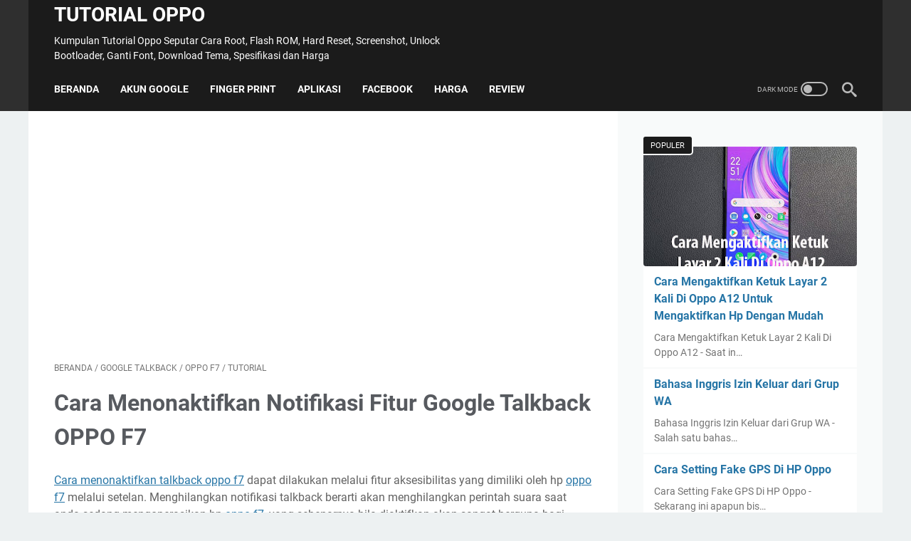

--- FILE ---
content_type: text/html; charset=utf-8
request_url: https://www.google.com/recaptcha/api2/aframe
body_size: 268
content:
<!DOCTYPE HTML><html><head><meta http-equiv="content-type" content="text/html; charset=UTF-8"></head><body><script nonce="bjEgUvYCH3tfOPf0JGYTJA">/** Anti-fraud and anti-abuse applications only. See google.com/recaptcha */ try{var clients={'sodar':'https://pagead2.googlesyndication.com/pagead/sodar?'};window.addEventListener("message",function(a){try{if(a.source===window.parent){var b=JSON.parse(a.data);var c=clients[b['id']];if(c){var d=document.createElement('img');d.src=c+b['params']+'&rc='+(localStorage.getItem("rc::a")?sessionStorage.getItem("rc::b"):"");window.document.body.appendChild(d);sessionStorage.setItem("rc::e",parseInt(sessionStorage.getItem("rc::e")||0)+1);localStorage.setItem("rc::h",'1769534415008');}}}catch(b){}});window.parent.postMessage("_grecaptcha_ready", "*");}catch(b){}</script></body></html>

--- FILE ---
content_type: text/javascript; charset=UTF-8
request_url: https://www.oppotutorial.com/feeds/posts/default/-/Google%20Talkback?alt=json-in-script&orderby=updated&start-index=1&max-results=5&callback=msRelatedPosts
body_size: 4134
content:
// API callback
msRelatedPosts({"version":"1.0","encoding":"UTF-8","feed":{"xmlns":"http://www.w3.org/2005/Atom","xmlns$openSearch":"http://a9.com/-/spec/opensearchrss/1.0/","xmlns$blogger":"http://schemas.google.com/blogger/2008","xmlns$georss":"http://www.georss.org/georss","xmlns$gd":"http://schemas.google.com/g/2005","xmlns$thr":"http://purl.org/syndication/thread/1.0","id":{"$t":"tag:blogger.com,1999:blog-8702316399822742213"},"updated":{"$t":"2024-11-06T10:06:37.440+07:00"},"category":[{"term":"Tutorial"},{"term":"REALME"},{"term":"Mobile Legend"},{"term":"OPPO All Series"},{"term":"Review"},{"term":"OPPO"},{"term":"Application"},{"term":"VIVO"},{"term":"Free Fire"},{"term":"Tips dan Trik"},{"term":"SAMSUNG"},{"term":"OPPO A37"},{"term":"Info"},{"term":"OPPO F5"},{"term":"WhatsApp"},{"term":"OPPO A3s"},{"term":"OPPO Reno"},{"term":"Kamera"},{"term":"OPPO F3"},{"term":"OPPO F1s"},{"term":"XIAOMI"},{"term":"OPPO F7"},{"term":"OPPO A71"},{"term":"OPPO F9"},{"term":"PUBG"},{"term":"OPPO Neo 7"},{"term":"OPPO A5s"},{"term":"Smartfren"},{"term":"Flashing ROM"},{"term":"OPPO A57"},{"term":"Battery"},{"term":"Theme"},{"term":"Fitur"},{"term":"Screenshot"},{"term":"OPPO F1 Plus"},{"term":"Canon"},{"term":"OPPO A83"},{"term":"Versus"},{"term":"Photography"},{"term":"Color OS"},{"term":"OPPO F3 Plus"},{"term":"OPPO Neo 3"},{"term":"Telegram"},{"term":"Font"},{"term":"Spesifikasi"},{"term":"4G LTE"},{"term":"Foto"},{"term":"OPPO Joy"},{"term":"Tiktok"},{"term":"Hard Reset"},{"term":"OPPO A39"},{"term":"Barcode"},{"term":"Harga"},{"term":"OPPO F1"},{"term":"OPPO Neo 5"},{"term":"Perbandingan"},{"term":"Instagram"},{"term":"NOKIA"},{"term":"Root"},{"term":"IMEI"},{"term":"Keyboard"},{"term":"OPPO F11"},{"term":"Harga HP OPPO"},{"term":"Layar HP"},{"term":"OPPO A37f"},{"term":"OS Android"},{"term":"Perbedaan"},{"term":"Tema"},{"term":"Game"},{"term":"Lock Pattern"},{"term":"Minecraft"},{"term":"Video"},{"term":"Watermark"},{"term":"Wifi"},{"term":"Shopee"},{"term":"IPHONE"},{"term":"LED Notification"},{"term":"OPPO A92"},{"term":"OPPO F11 Pro"},{"term":"OPPO FInd 7"},{"term":"Restart"},{"term":"Selfie Expert"},{"term":"Spotify"},{"term":"USB OTG"},{"term":"Widget"},{"term":"Custom ROM"},{"term":"Emoji"},{"term":"Facebook"},{"term":"Group Selfie"},{"term":"Hotspot"},{"term":"Kartu SIM"},{"term":"Kecepatan Internet"},{"term":"Kelebihan"},{"term":"Kontak"},{"term":"LED Flash"},{"term":"Micro SD"},{"term":"OPPO A53"},{"term":"Play Store"},{"term":"RAM"},{"term":"Screen Recording"},{"term":"Service Center"},{"term":"Sinyal"},{"term":"Status Bar"},{"term":"Telkomsel"},{"term":"Touch Screen"},{"term":"Unlock Bootloader"},{"term":"Akun Google"},{"term":"Bluetooth"},{"term":"Game Online"},{"term":"NFC"},{"term":"OPPO A7"},{"term":"OPPO Mirror 5"},{"term":"Oppo F1 Series"},{"term":"Update Sistem"},{"term":"VOOC Rapid Charge"},{"term":"Youtube"},{"term":"Zoom"},{"term":"Back Up"},{"term":"Face Unlock"},{"term":"Firmware"},{"term":"Google Chrome"},{"term":"Headset"},{"term":"Internal Storage"},{"term":"Nada Dering"},{"term":"Nougat"},{"term":"OPPO F5 Youth"},{"term":"OPPO Find Muse R821"},{"term":"OPPO K3"},{"term":"OPPO Yoyo"},{"term":"TWRP"},{"term":"Unroot"},{"term":"Aksesibilitas"},{"term":"Bekas"},{"term":"Bootloop"},{"term":"Bypass"},{"term":"File Hidden"},{"term":"Full Screen"},{"term":"GPS"},{"term":"Gmail"},{"term":"Google Camera"},{"term":"Google Meet"},{"term":"Kartu SD"},{"term":"Keunggulan"},{"term":"Lacak HP"},{"term":"Mati Total"},{"term":"Memori Internal"},{"term":"Memory"},{"term":"Nomor Telepon"},{"term":"OCloud"},{"term":"OPPO A1k"},{"term":"OPPO A9"},{"term":"OPPO A9 2020"},{"term":"OPPO N1"},{"term":"OPPO R1X"},{"term":"Opsi Pengembang"},{"term":"Ruang Penyimpanan"},{"term":"Skor Antutu Benchmark"},{"term":"Split Screen"},{"term":"Wallpaper"},{"term":"AOV"},{"term":"APN Provider"},{"term":"AXIS"},{"term":"Adobe Lightroom"},{"term":"Aplikasi Bawaan"},{"term":"Auto Rotate"},{"term":"Autofocus"},{"term":"Bahasa"},{"term":"Baru"},{"term":"Beauty"},{"term":"Casing"},{"term":"Charger"},{"term":"Dark Mode"},{"term":"Dual Kamera"},{"term":"EMMC"},{"term":"Easy Touch"},{"term":"Efek Bokeh"},{"term":"Excel"},{"term":"FB Messenger"},{"term":"Fast Charging"},{"term":"Finger Print"},{"term":"Gambar"},{"term":"Game Accelaration"},{"term":"Garansi Resmi"},{"term":"Getar Saja"},{"term":"Google Maps"},{"term":"INFINIX"},{"term":"Jaringan"},{"term":"Kode Cek"},{"term":"Kode MMI"},{"term":"Kode Rahasia"},{"term":"Kunci Layar"},{"term":"Kuota Internet"},{"term":"Laptop"},{"term":"Layanan Lokasi"},{"term":"Lirik Lagu"},{"term":"Lock Screen"},{"term":"Lupa Password"},{"term":"Lupa Pola"},{"term":"Memo"},{"term":"Mode Recovery"},{"term":"Music Player"},{"term":"Navbar"},{"term":"Ngecas"},{"term":"Notifikasi"},{"term":"OPPO A12"},{"term":"OPPO A5"},{"term":"OPPO A73"},{"term":"OPPO App Store"},{"term":"OPPO F5 Plus"},{"term":"OPPO FInd X"},{"term":"OPPO Find 5"},{"term":"OPPO Find 9"},{"term":"OPPO Mirror 3"},{"term":"OPPO Mirror 5s"},{"term":"OPPO OnePLus 5"},{"term":"OPPO R1 R829"},{"term":"OPPO R7"},{"term":"OPPO R9s Plus"},{"term":"OPPO Watch"},{"term":"POCO"},{"term":"Perangkat Lunak"},{"term":"Peringatan Penggunaan Data"},{"term":"Poni"},{"term":"Recent App"},{"term":"SAMSUNG A7"},{"term":"SD Card"},{"term":"SONY EXPERIA"},{"term":"Scanner"},{"term":"Share It"},{"term":"Shot On"},{"term":"Single Handed Operation"},{"term":"Smartlock"},{"term":"Softcase"},{"term":"Speaker"},{"term":"Stiker"},{"term":"Stock ROM"},{"term":"TV Online"},{"term":"Tombol Power"},{"term":"Transfer Data"},{"term":"USB Flashdsik"},{"term":"Update Software"},{"term":"Versi Android"},{"term":"Wallpaper GIF"},{"term":"Wallpaper HD"},{"term":"Wipe Data and Cache"},{"term":"ZENFONE"},{"term":"Zona Waktu"},{"term":"3G HSDPA"},{"term":"5G"},{"term":"AI Beauty Recognition Technology"},{"term":"ASUS"},{"term":"Akun Heytap"},{"term":"Akun OPPO"},{"term":"Alert Slider"},{"term":"Android System Webview"},{"term":"Anti Air"},{"term":"Anti Gores Kaca"},{"term":"Aplikasi Telah Berhenti"},{"term":"App Lock"},{"term":"Asisten Google"},{"term":"Avengers"},{"term":"Blokir"},{"term":"Blue Screen"},{"term":"Bola Akselerasi"},{"term":"Brankas Pribadi"},{"term":"Bully"},{"term":"CWM Recovery"},{"term":"Cache and Cookies"},{"term":"Captcha Google"},{"term":"Charging"},{"term":"Clone Apps"},{"term":"Contact"},{"term":"Corrupt Photo"},{"term":"Custom Recovery"},{"term":"Dolby Atmos"},{"term":"Double Tap To Screen On"},{"term":"Download"},{"term":"Driving Mode"},{"term":"EAP SIM"},{"term":"Easy Dial"},{"term":"Efek Transisi"},{"term":"Eye Protection Display"},{"term":"FB Lite"},{"term":"FDN"},{"term":"Facial Unlock"},{"term":"Fastboot"},{"term":"Foto Klasik"},{"term":"Foto Kolase"},{"term":"GL Tools"},{"term":"Gogo Live"},{"term":"Gojek"},{"term":"Google Drive"},{"term":"Google Proses"},{"term":"Google Search"},{"term":"Google Talkback"},{"term":"Gorilla Glass"},{"term":"Grafik Penggunaan Data"},{"term":"Grid"},{"term":"HP Android"},{"term":"HP Oppo Terbaru"},{"term":"HP Terbaru"},{"term":"Hamparan Layar"},{"term":"Homescreen"},{"term":"Hyperboost"},{"term":"Icon Sinyal"},{"term":"Iklan"},{"term":"Indosat"},{"term":"Info Operator"},{"term":"Instal"},{"term":"Jam Dunia"},{"term":"Kartu Memori"},{"term":"Kartu Tri"},{"term":"Kata Sandi"},{"term":"Kids Space"},{"term":"Kingroot"},{"term":"Kode Dial"},{"term":"Kode Kesalahan"},{"term":"Kode QR"},{"term":"Konsumsi Daya Rendah"},{"term":"Konten Tersembunyi"},{"term":"Kotak Pesan"},{"term":"LCD"},{"term":"LCD TV"},{"term":"LINE"},{"term":"Lag"},{"term":"Layar Blank"},{"term":"Layar Ganda"},{"term":"Layar Kunci"},{"term":"Layar TV"},{"term":"Logo Keren"},{"term":"Logo Operator"},{"term":"Long Exposure"},{"term":"Lubang Kecil"},{"term":"MIUI"},{"term":"Mati Hidup"},{"term":"Mati Sendiri"},{"term":"Maxx Audio"},{"term":"Mencadangkan Data"},{"term":"Mendownload Bahasa Indonesia"},{"term":"Mendownload Bahasa Inggris"},{"term":"Mirror 5"},{"term":"Mode Anti Salah Sentuh"},{"term":"Mode Cermin"},{"term":"Mode Menjual"},{"term":"Mode Pakar"},{"term":"Mode Perlindungan Mata"},{"term":"Modem"},{"term":"Multiuser"},{"term":"Multiwindow"},{"term":"NV Recovery Unsuccessful"},{"term":"Nama Lain"},{"term":"OPPO A Series"},{"term":"OPPO A1"},{"term":"OPPO A11"},{"term":"OPPO A15"},{"term":"OPPO A15s"},{"term":"OPPO A30"},{"term":"OPPO A33"},{"term":"OPPO A35"},{"term":"OPPO A37fw"},{"term":"OPPO A51w"},{"term":"OPPO A57 Black Edition"},{"term":"OPPO A79"},{"term":"OPPO Browser"},{"term":"OPPO Care"},{"term":"OPPO Enco"},{"term":"OPPO F2"},{"term":"OPPO F3 Red Limited Edition"},{"term":"OPPO F5 Pro"},{"term":"OPPO F5s"},{"term":"OPPO F7 Plus"},{"term":"OPPO F7 Youth"},{"term":"OPPO Find 5 Midnight"},{"term":"OPPO Find 5 Mini"},{"term":"OPPO Find Way S"},{"term":"OPPO ID"},{"term":"OPPO K5"},{"term":"OPPO Mix"},{"term":"OPPO N3"},{"term":"OPPO Neo 5s"},{"term":"OPPO R11"},{"term":"OPPO R11s Plus"},{"term":"OPPO R13"},{"term":"OPPO R5"},{"term":"OPPO R7 Plus"},{"term":"OPPO R7S"},{"term":"OPPO R9"},{"term":"OPPO R9s Pro"},{"term":"OPPO SHARE"},{"term":"OSIE"},{"term":"OVO"},{"term":"Oreo"},{"term":"Panggilan"},{"term":"Panggilan Keluar"},{"term":"Pengingat Memori"},{"term":"Peramban"},{"term":"Performa"},{"term":"Perlindungan Privasi"},{"term":"Pokemon"},{"term":"Power Off"},{"term":"Power Saving"},{"term":"Private Number"},{"term":"Private Safe"},{"term":"Quick Setting"},{"term":"REALME 3"},{"term":"REALME C2"},{"term":"REALME X2"},{"term":"ROM"},{"term":"Radio"},{"term":"Real Sound Technology"},{"term":"Reboot"},{"term":"Registrasi"},{"term":"Remote AC"},{"term":"Remote TV"},{"term":"Roaming Data"},{"term":"SIM Card"},{"term":"SIM Toolkit"},{"term":"Safe Mode"},{"term":"Screen Bleeding"},{"term":"Screen Recorder"},{"term":"Sensor Gyroscope"},{"term":"Sensor Proximity"},{"term":"Sensor Sidik Jari"},{"term":"Senter"},{"term":"Setelan Telah Berhenti"},{"term":"ShutApp"},{"term":"Shutter Speed"},{"term":"Siaran Sel"},{"term":"Slow Shutter"},{"term":"Smart Assistant"},{"term":"Smart Sensor"},{"term":"Smart Sidebar"},{"term":"Smule"},{"term":"Streaming Video"},{"term":"Suara Telepon"},{"term":"SuperSU"},{"term":"Tahan Air"},{"term":"Tahan Banting"},{"term":"Tanda Gembok"},{"term":"Tema Windows"},{"term":"Tempered Glass"},{"term":"Tethering"},{"term":"Tidak Lemot"},{"term":"Timelapse"},{"term":"Tipe HP OPPO"},{"term":"Transfer File"},{"term":"Twitter"},{"term":"UC Browser"},{"term":"UI Tuner"},{"term":"USB Debugging"},{"term":"USB Storage Android"},{"term":"Ukuran Layar"},{"term":"Ultra Steady Mode"},{"term":"Unduhan"},{"term":"VIVO S1 Pro"},{"term":"VIVO V15 Pro"},{"term":"VIVO V17"},{"term":"VIVO Y81"},{"term":"VIVO Y91"},{"term":"VIVO Y95"},{"term":"VLC Media Player"},{"term":"VPN"},{"term":"Versi Ponsel"},{"term":"Video Call"},{"term":"Video Editor"},{"term":"Video Player"},{"term":"Videografi"},{"term":"Videomax"},{"term":"Vlog"},{"term":"Voucher"},{"term":"Waktu Tenang"},{"term":"Warna HP OPPO"},{"term":"Waves Effect"},{"term":"Waze"},{"term":"Webinar"},{"term":"Word"},{"term":"XL"},{"term":"Xposed Modul"},{"term":"iOS"}],"title":{"type":"text","$t":"Tutorial Oppo"},"subtitle":{"type":"html","$t":"Kumpulan Tutorial Oppo Seputar Cara Root, Flash ROM, Hard Reset, Screenshot, Unlock Bootloader, Ganti Font, Download Tema, Spesifikasi dan Harga"},"link":[{"rel":"http://schemas.google.com/g/2005#feed","type":"application/atom+xml","href":"https:\/\/www.oppotutorial.com\/feeds\/posts\/default"},{"rel":"self","type":"application/atom+xml","href":"https:\/\/www.blogger.com\/feeds\/8702316399822742213\/posts\/default\/-\/Google+Talkback?alt=json-in-script\u0026max-results=5\u0026orderby=updated"},{"rel":"alternate","type":"text/html","href":"https:\/\/www.oppotutorial.com\/search\/label\/Google%20Talkback"},{"rel":"hub","href":"http://pubsubhubbub.appspot.com/"}],"author":[{"name":{"$t":"SAMSUNG TUTORIAL"},"uri":{"$t":"http:\/\/www.blogger.com\/profile\/15808373813412729172"},"email":{"$t":"noreply@blogger.com"},"gd$image":{"rel":"http://schemas.google.com/g/2005#thumbnail","width":"16","height":"16","src":"https:\/\/img1.blogblog.com\/img\/b16-rounded.gif"}}],"generator":{"version":"7.00","uri":"http://www.blogger.com","$t":"Blogger"},"openSearch$totalResults":{"$t":"1"},"openSearch$startIndex":{"$t":"1"},"openSearch$itemsPerPage":{"$t":"5"},"entry":[{"id":{"$t":"tag:blogger.com,1999:blog-8702316399822742213.post-6506817941606782175"},"published":{"$t":"2018-05-06T22:03:00.001+07:00"},"updated":{"$t":"2018-05-06T22:03:33.975+07:00"},"category":[{"scheme":"http://www.blogger.com/atom/ns#","term":"Google Talkback"},{"scheme":"http://www.blogger.com/atom/ns#","term":"OPPO F7"},{"scheme":"http://www.blogger.com/atom/ns#","term":"Tutorial"}],"title":{"type":"text","$t":"Cara Menonaktifkan Notifikasi Fitur Google Talkback OPPO F7"},"summary":{"type":"text","$t":"Cara menonaktifkan talkback oppo f7 dapat dilakukan melalui fitur aksesibilitas yang dimiliki oleh hp oppo f7 melalui setelan. Menghilangkan notifikasi talkback berarti akan menghilangkan perintah suara saat anda sedang mengoperasikan hp oppo f7, yang sebenarnya bila diaktifkan akan sangat berguna bagi pengguna tuna rungu.\n\n\nBaca Juga\n\n\n\n\n\n\n\nCara menghilangkan notifikasi talkback pada ponsel oppo"},"link":[{"rel":"edit","type":"application/atom+xml","href":"https:\/\/www.blogger.com\/feeds\/8702316399822742213\/posts\/default\/6506817941606782175"},{"rel":"self","type":"application/atom+xml","href":"https:\/\/www.blogger.com\/feeds\/8702316399822742213\/posts\/default\/6506817941606782175"},{"rel":"alternate","type":"text/html","href":"https:\/\/www.oppotutorial.com\/2018\/05\/cara-menonaktifkan-notifikasi-fitur.html","title":"Cara Menonaktifkan Notifikasi Fitur Google Talkback OPPO F7"}],"author":[{"name":{"$t":"Unknown"},"email":{"$t":"noreply@blogger.com"},"gd$image":{"rel":"http://schemas.google.com/g/2005#thumbnail","width":"16","height":"16","src":"https:\/\/img1.blogblog.com\/img\/b16-rounded.gif"}}],"media$thumbnail":{"xmlns$media":"http://search.yahoo.com/mrss/","url":"https:\/\/blogger.googleusercontent.com\/img\/b\/R29vZ2xl\/AVvXsEgOhdbanKZ2PrA2b4rvAXO4WqJXLFglCVQVCiEjC6v-cEYjoYx1iXzuyT1e9UuNcks3as17S443BGqIxpbqRYaMy0sDJvKf2FkcM8QTBycCPVQGhLQrk-BBx53WkBhFEAk9uCofDsqAquej\/s72-c\/Cara+Menonaktifkan+Notifikasi+Fitur+Google+Talkback+OPPO+F7.jpg","height":"72","width":"72"}}]}});

--- FILE ---
content_type: text/javascript; charset=UTF-8
request_url: https://www.oppotutorial.com/feeds/posts/summary/-/Google%20Talkback?max-results=5&alt=json-in-script&callback=bacajuga
body_size: 4102
content:
// API callback
bacajuga({"version":"1.0","encoding":"UTF-8","feed":{"xmlns":"http://www.w3.org/2005/Atom","xmlns$openSearch":"http://a9.com/-/spec/opensearchrss/1.0/","xmlns$blogger":"http://schemas.google.com/blogger/2008","xmlns$georss":"http://www.georss.org/georss","xmlns$gd":"http://schemas.google.com/g/2005","xmlns$thr":"http://purl.org/syndication/thread/1.0","id":{"$t":"tag:blogger.com,1999:blog-8702316399822742213"},"updated":{"$t":"2024-11-06T10:06:37.440+07:00"},"category":[{"term":"Tutorial"},{"term":"REALME"},{"term":"Mobile Legend"},{"term":"OPPO All Series"},{"term":"Review"},{"term":"OPPO"},{"term":"Application"},{"term":"VIVO"},{"term":"Free Fire"},{"term":"Tips dan Trik"},{"term":"SAMSUNG"},{"term":"OPPO A37"},{"term":"Info"},{"term":"OPPO F5"},{"term":"WhatsApp"},{"term":"OPPO A3s"},{"term":"OPPO Reno"},{"term":"Kamera"},{"term":"OPPO F3"},{"term":"OPPO F1s"},{"term":"XIAOMI"},{"term":"OPPO F7"},{"term":"OPPO A71"},{"term":"OPPO F9"},{"term":"PUBG"},{"term":"OPPO Neo 7"},{"term":"OPPO A5s"},{"term":"Smartfren"},{"term":"Flashing ROM"},{"term":"OPPO A57"},{"term":"Battery"},{"term":"Theme"},{"term":"Fitur"},{"term":"Screenshot"},{"term":"OPPO F1 Plus"},{"term":"Canon"},{"term":"OPPO A83"},{"term":"Versus"},{"term":"Photography"},{"term":"Color OS"},{"term":"OPPO F3 Plus"},{"term":"OPPO Neo 3"},{"term":"Telegram"},{"term":"Font"},{"term":"Spesifikasi"},{"term":"4G LTE"},{"term":"Foto"},{"term":"OPPO Joy"},{"term":"Tiktok"},{"term":"Hard Reset"},{"term":"OPPO A39"},{"term":"Barcode"},{"term":"Harga"},{"term":"OPPO F1"},{"term":"OPPO Neo 5"},{"term":"Perbandingan"},{"term":"Instagram"},{"term":"NOKIA"},{"term":"Root"},{"term":"IMEI"},{"term":"Keyboard"},{"term":"OPPO F11"},{"term":"Harga HP OPPO"},{"term":"Layar HP"},{"term":"OPPO A37f"},{"term":"OS Android"},{"term":"Perbedaan"},{"term":"Tema"},{"term":"Game"},{"term":"Lock Pattern"},{"term":"Minecraft"},{"term":"Video"},{"term":"Watermark"},{"term":"Wifi"},{"term":"Shopee"},{"term":"IPHONE"},{"term":"LED Notification"},{"term":"OPPO A92"},{"term":"OPPO F11 Pro"},{"term":"OPPO FInd 7"},{"term":"Restart"},{"term":"Selfie Expert"},{"term":"Spotify"},{"term":"USB OTG"},{"term":"Widget"},{"term":"Custom ROM"},{"term":"Emoji"},{"term":"Facebook"},{"term":"Group Selfie"},{"term":"Hotspot"},{"term":"Kartu SIM"},{"term":"Kecepatan Internet"},{"term":"Kelebihan"},{"term":"Kontak"},{"term":"LED Flash"},{"term":"Micro SD"},{"term":"OPPO A53"},{"term":"Play Store"},{"term":"RAM"},{"term":"Screen Recording"},{"term":"Service Center"},{"term":"Sinyal"},{"term":"Status Bar"},{"term":"Telkomsel"},{"term":"Touch Screen"},{"term":"Unlock Bootloader"},{"term":"Akun Google"},{"term":"Bluetooth"},{"term":"Game Online"},{"term":"NFC"},{"term":"OPPO A7"},{"term":"OPPO Mirror 5"},{"term":"Oppo F1 Series"},{"term":"Update Sistem"},{"term":"VOOC Rapid Charge"},{"term":"Youtube"},{"term":"Zoom"},{"term":"Back Up"},{"term":"Face Unlock"},{"term":"Firmware"},{"term":"Google Chrome"},{"term":"Headset"},{"term":"Internal Storage"},{"term":"Nada Dering"},{"term":"Nougat"},{"term":"OPPO F5 Youth"},{"term":"OPPO Find Muse R821"},{"term":"OPPO K3"},{"term":"OPPO Yoyo"},{"term":"TWRP"},{"term":"Unroot"},{"term":"Aksesibilitas"},{"term":"Bekas"},{"term":"Bootloop"},{"term":"Bypass"},{"term":"File Hidden"},{"term":"Full Screen"},{"term":"GPS"},{"term":"Gmail"},{"term":"Google Camera"},{"term":"Google Meet"},{"term":"Kartu SD"},{"term":"Keunggulan"},{"term":"Lacak HP"},{"term":"Mati Total"},{"term":"Memori Internal"},{"term":"Memory"},{"term":"Nomor Telepon"},{"term":"OCloud"},{"term":"OPPO A1k"},{"term":"OPPO A9"},{"term":"OPPO A9 2020"},{"term":"OPPO N1"},{"term":"OPPO R1X"},{"term":"Opsi Pengembang"},{"term":"Ruang Penyimpanan"},{"term":"Skor Antutu Benchmark"},{"term":"Split Screen"},{"term":"Wallpaper"},{"term":"AOV"},{"term":"APN Provider"},{"term":"AXIS"},{"term":"Adobe Lightroom"},{"term":"Aplikasi Bawaan"},{"term":"Auto Rotate"},{"term":"Autofocus"},{"term":"Bahasa"},{"term":"Baru"},{"term":"Beauty"},{"term":"Casing"},{"term":"Charger"},{"term":"Dark Mode"},{"term":"Dual Kamera"},{"term":"EMMC"},{"term":"Easy Touch"},{"term":"Efek Bokeh"},{"term":"Excel"},{"term":"FB Messenger"},{"term":"Fast Charging"},{"term":"Finger Print"},{"term":"Gambar"},{"term":"Game Accelaration"},{"term":"Garansi Resmi"},{"term":"Getar Saja"},{"term":"Google Maps"},{"term":"INFINIX"},{"term":"Jaringan"},{"term":"Kode Cek"},{"term":"Kode MMI"},{"term":"Kode Rahasia"},{"term":"Kunci Layar"},{"term":"Kuota Internet"},{"term":"Laptop"},{"term":"Layanan Lokasi"},{"term":"Lirik Lagu"},{"term":"Lock Screen"},{"term":"Lupa Password"},{"term":"Lupa Pola"},{"term":"Memo"},{"term":"Mode Recovery"},{"term":"Music Player"},{"term":"Navbar"},{"term":"Ngecas"},{"term":"Notifikasi"},{"term":"OPPO A12"},{"term":"OPPO A5"},{"term":"OPPO A73"},{"term":"OPPO App Store"},{"term":"OPPO F5 Plus"},{"term":"OPPO FInd X"},{"term":"OPPO Find 5"},{"term":"OPPO Find 9"},{"term":"OPPO Mirror 3"},{"term":"OPPO Mirror 5s"},{"term":"OPPO OnePLus 5"},{"term":"OPPO R1 R829"},{"term":"OPPO R7"},{"term":"OPPO R9s Plus"},{"term":"OPPO Watch"},{"term":"POCO"},{"term":"Perangkat Lunak"},{"term":"Peringatan Penggunaan Data"},{"term":"Poni"},{"term":"Recent App"},{"term":"SAMSUNG A7"},{"term":"SD Card"},{"term":"SONY EXPERIA"},{"term":"Scanner"},{"term":"Share It"},{"term":"Shot On"},{"term":"Single Handed Operation"},{"term":"Smartlock"},{"term":"Softcase"},{"term":"Speaker"},{"term":"Stiker"},{"term":"Stock ROM"},{"term":"TV Online"},{"term":"Tombol Power"},{"term":"Transfer Data"},{"term":"USB Flashdsik"},{"term":"Update Software"},{"term":"Versi Android"},{"term":"Wallpaper GIF"},{"term":"Wallpaper HD"},{"term":"Wipe Data and Cache"},{"term":"ZENFONE"},{"term":"Zona Waktu"},{"term":"3G HSDPA"},{"term":"5G"},{"term":"AI Beauty Recognition Technology"},{"term":"ASUS"},{"term":"Akun Heytap"},{"term":"Akun OPPO"},{"term":"Alert Slider"},{"term":"Android System Webview"},{"term":"Anti Air"},{"term":"Anti Gores Kaca"},{"term":"Aplikasi Telah Berhenti"},{"term":"App Lock"},{"term":"Asisten Google"},{"term":"Avengers"},{"term":"Blokir"},{"term":"Blue Screen"},{"term":"Bola Akselerasi"},{"term":"Brankas Pribadi"},{"term":"Bully"},{"term":"CWM Recovery"},{"term":"Cache and Cookies"},{"term":"Captcha Google"},{"term":"Charging"},{"term":"Clone Apps"},{"term":"Contact"},{"term":"Corrupt Photo"},{"term":"Custom Recovery"},{"term":"Dolby Atmos"},{"term":"Double Tap To Screen On"},{"term":"Download"},{"term":"Driving Mode"},{"term":"EAP SIM"},{"term":"Easy Dial"},{"term":"Efek Transisi"},{"term":"Eye Protection Display"},{"term":"FB Lite"},{"term":"FDN"},{"term":"Facial Unlock"},{"term":"Fastboot"},{"term":"Foto Klasik"},{"term":"Foto Kolase"},{"term":"GL Tools"},{"term":"Gogo Live"},{"term":"Gojek"},{"term":"Google Drive"},{"term":"Google Proses"},{"term":"Google Search"},{"term":"Google Talkback"},{"term":"Gorilla Glass"},{"term":"Grafik Penggunaan Data"},{"term":"Grid"},{"term":"HP Android"},{"term":"HP Oppo Terbaru"},{"term":"HP Terbaru"},{"term":"Hamparan Layar"},{"term":"Homescreen"},{"term":"Hyperboost"},{"term":"Icon Sinyal"},{"term":"Iklan"},{"term":"Indosat"},{"term":"Info Operator"},{"term":"Instal"},{"term":"Jam Dunia"},{"term":"Kartu Memori"},{"term":"Kartu Tri"},{"term":"Kata Sandi"},{"term":"Kids Space"},{"term":"Kingroot"},{"term":"Kode Dial"},{"term":"Kode Kesalahan"},{"term":"Kode QR"},{"term":"Konsumsi Daya Rendah"},{"term":"Konten Tersembunyi"},{"term":"Kotak Pesan"},{"term":"LCD"},{"term":"LCD TV"},{"term":"LINE"},{"term":"Lag"},{"term":"Layar Blank"},{"term":"Layar Ganda"},{"term":"Layar Kunci"},{"term":"Layar TV"},{"term":"Logo Keren"},{"term":"Logo Operator"},{"term":"Long Exposure"},{"term":"Lubang Kecil"},{"term":"MIUI"},{"term":"Mati Hidup"},{"term":"Mati Sendiri"},{"term":"Maxx Audio"},{"term":"Mencadangkan Data"},{"term":"Mendownload Bahasa Indonesia"},{"term":"Mendownload Bahasa Inggris"},{"term":"Mirror 5"},{"term":"Mode Anti Salah Sentuh"},{"term":"Mode Cermin"},{"term":"Mode Menjual"},{"term":"Mode Pakar"},{"term":"Mode Perlindungan Mata"},{"term":"Modem"},{"term":"Multiuser"},{"term":"Multiwindow"},{"term":"NV Recovery Unsuccessful"},{"term":"Nama Lain"},{"term":"OPPO A Series"},{"term":"OPPO A1"},{"term":"OPPO A11"},{"term":"OPPO A15"},{"term":"OPPO A15s"},{"term":"OPPO A30"},{"term":"OPPO A33"},{"term":"OPPO A35"},{"term":"OPPO A37fw"},{"term":"OPPO A51w"},{"term":"OPPO A57 Black Edition"},{"term":"OPPO A79"},{"term":"OPPO Browser"},{"term":"OPPO Care"},{"term":"OPPO Enco"},{"term":"OPPO F2"},{"term":"OPPO F3 Red Limited Edition"},{"term":"OPPO F5 Pro"},{"term":"OPPO F5s"},{"term":"OPPO F7 Plus"},{"term":"OPPO F7 Youth"},{"term":"OPPO Find 5 Midnight"},{"term":"OPPO Find 5 Mini"},{"term":"OPPO Find Way S"},{"term":"OPPO ID"},{"term":"OPPO K5"},{"term":"OPPO Mix"},{"term":"OPPO N3"},{"term":"OPPO Neo 5s"},{"term":"OPPO R11"},{"term":"OPPO R11s Plus"},{"term":"OPPO R13"},{"term":"OPPO R5"},{"term":"OPPO R7 Plus"},{"term":"OPPO R7S"},{"term":"OPPO R9"},{"term":"OPPO R9s Pro"},{"term":"OPPO SHARE"},{"term":"OSIE"},{"term":"OVO"},{"term":"Oreo"},{"term":"Panggilan"},{"term":"Panggilan Keluar"},{"term":"Pengingat Memori"},{"term":"Peramban"},{"term":"Performa"},{"term":"Perlindungan Privasi"},{"term":"Pokemon"},{"term":"Power Off"},{"term":"Power Saving"},{"term":"Private Number"},{"term":"Private Safe"},{"term":"Quick Setting"},{"term":"REALME 3"},{"term":"REALME C2"},{"term":"REALME X2"},{"term":"ROM"},{"term":"Radio"},{"term":"Real Sound Technology"},{"term":"Reboot"},{"term":"Registrasi"},{"term":"Remote AC"},{"term":"Remote TV"},{"term":"Roaming Data"},{"term":"SIM Card"},{"term":"SIM Toolkit"},{"term":"Safe Mode"},{"term":"Screen Bleeding"},{"term":"Screen Recorder"},{"term":"Sensor Gyroscope"},{"term":"Sensor Proximity"},{"term":"Sensor Sidik Jari"},{"term":"Senter"},{"term":"Setelan Telah Berhenti"},{"term":"ShutApp"},{"term":"Shutter Speed"},{"term":"Siaran Sel"},{"term":"Slow Shutter"},{"term":"Smart Assistant"},{"term":"Smart Sensor"},{"term":"Smart Sidebar"},{"term":"Smule"},{"term":"Streaming Video"},{"term":"Suara Telepon"},{"term":"SuperSU"},{"term":"Tahan Air"},{"term":"Tahan Banting"},{"term":"Tanda Gembok"},{"term":"Tema Windows"},{"term":"Tempered Glass"},{"term":"Tethering"},{"term":"Tidak Lemot"},{"term":"Timelapse"},{"term":"Tipe HP OPPO"},{"term":"Transfer File"},{"term":"Twitter"},{"term":"UC Browser"},{"term":"UI Tuner"},{"term":"USB Debugging"},{"term":"USB Storage Android"},{"term":"Ukuran Layar"},{"term":"Ultra Steady Mode"},{"term":"Unduhan"},{"term":"VIVO S1 Pro"},{"term":"VIVO V15 Pro"},{"term":"VIVO V17"},{"term":"VIVO Y81"},{"term":"VIVO Y91"},{"term":"VIVO Y95"},{"term":"VLC Media Player"},{"term":"VPN"},{"term":"Versi Ponsel"},{"term":"Video Call"},{"term":"Video Editor"},{"term":"Video Player"},{"term":"Videografi"},{"term":"Videomax"},{"term":"Vlog"},{"term":"Voucher"},{"term":"Waktu Tenang"},{"term":"Warna HP OPPO"},{"term":"Waves Effect"},{"term":"Waze"},{"term":"Webinar"},{"term":"Word"},{"term":"XL"},{"term":"Xposed Modul"},{"term":"iOS"}],"title":{"type":"text","$t":"Tutorial Oppo"},"subtitle":{"type":"html","$t":"Kumpulan Tutorial Oppo Seputar Cara Root, Flash ROM, Hard Reset, Screenshot, Unlock Bootloader, Ganti Font, Download Tema, Spesifikasi dan Harga"},"link":[{"rel":"http://schemas.google.com/g/2005#feed","type":"application/atom+xml","href":"https:\/\/www.oppotutorial.com\/feeds\/posts\/summary"},{"rel":"self","type":"application/atom+xml","href":"https:\/\/www.blogger.com\/feeds\/8702316399822742213\/posts\/summary\/-\/Google+Talkback?alt=json-in-script\u0026max-results=5"},{"rel":"alternate","type":"text/html","href":"https:\/\/www.oppotutorial.com\/search\/label\/Google%20Talkback"},{"rel":"hub","href":"http://pubsubhubbub.appspot.com/"}],"author":[{"name":{"$t":"SAMSUNG TUTORIAL"},"uri":{"$t":"http:\/\/www.blogger.com\/profile\/15808373813412729172"},"email":{"$t":"noreply@blogger.com"},"gd$image":{"rel":"http://schemas.google.com/g/2005#thumbnail","width":"16","height":"16","src":"https:\/\/img1.blogblog.com\/img\/b16-rounded.gif"}}],"generator":{"version":"7.00","uri":"http://www.blogger.com","$t":"Blogger"},"openSearch$totalResults":{"$t":"1"},"openSearch$startIndex":{"$t":"1"},"openSearch$itemsPerPage":{"$t":"5"},"entry":[{"id":{"$t":"tag:blogger.com,1999:blog-8702316399822742213.post-6506817941606782175"},"published":{"$t":"2018-05-06T22:03:00.001+07:00"},"updated":{"$t":"2018-05-06T22:03:33.975+07:00"},"category":[{"scheme":"http://www.blogger.com/atom/ns#","term":"Google Talkback"},{"scheme":"http://www.blogger.com/atom/ns#","term":"OPPO F7"},{"scheme":"http://www.blogger.com/atom/ns#","term":"Tutorial"}],"title":{"type":"text","$t":"Cara Menonaktifkan Notifikasi Fitur Google Talkback OPPO F7"},"summary":{"type":"text","$t":"Cara menonaktifkan talkback oppo f7 dapat dilakukan melalui fitur aksesibilitas yang dimiliki oleh hp oppo f7 melalui setelan. Menghilangkan notifikasi talkback berarti akan menghilangkan perintah suara saat anda sedang mengoperasikan hp oppo f7, yang sebenarnya bila diaktifkan akan sangat berguna bagi pengguna tuna rungu.\n\n\nBaca Juga\n\n\n\n\n\n\n\nCara menghilangkan notifikasi talkback pada ponsel oppo"},"link":[{"rel":"edit","type":"application/atom+xml","href":"https:\/\/www.blogger.com\/feeds\/8702316399822742213\/posts\/default\/6506817941606782175"},{"rel":"self","type":"application/atom+xml","href":"https:\/\/www.blogger.com\/feeds\/8702316399822742213\/posts\/default\/6506817941606782175"},{"rel":"alternate","type":"text/html","href":"https:\/\/www.oppotutorial.com\/2018\/05\/cara-menonaktifkan-notifikasi-fitur.html","title":"Cara Menonaktifkan Notifikasi Fitur Google Talkback OPPO F7"}],"author":[{"name":{"$t":"Unknown"},"email":{"$t":"noreply@blogger.com"},"gd$image":{"rel":"http://schemas.google.com/g/2005#thumbnail","width":"16","height":"16","src":"https:\/\/img1.blogblog.com\/img\/b16-rounded.gif"}}],"media$thumbnail":{"xmlns$media":"http://search.yahoo.com/mrss/","url":"https:\/\/blogger.googleusercontent.com\/img\/b\/R29vZ2xl\/AVvXsEgOhdbanKZ2PrA2b4rvAXO4WqJXLFglCVQVCiEjC6v-cEYjoYx1iXzuyT1e9UuNcks3as17S443BGqIxpbqRYaMy0sDJvKf2FkcM8QTBycCPVQGhLQrk-BBx53WkBhFEAk9uCofDsqAquej\/s72-c\/Cara+Menonaktifkan+Notifikasi+Fitur+Google+Talkback+OPPO+F7.jpg","height":"72","width":"72"}}]}});

--- FILE ---
content_type: text/javascript; charset=UTF-8
request_url: https://www.oppotutorial.com/feeds/posts/summary/-/Tutorial?alt=json-in-script&callback=bacaJuga&max-results=5
body_size: 5822
content:
// API callback
bacaJuga({"version":"1.0","encoding":"UTF-8","feed":{"xmlns":"http://www.w3.org/2005/Atom","xmlns$openSearch":"http://a9.com/-/spec/opensearchrss/1.0/","xmlns$blogger":"http://schemas.google.com/blogger/2008","xmlns$georss":"http://www.georss.org/georss","xmlns$gd":"http://schemas.google.com/g/2005","xmlns$thr":"http://purl.org/syndication/thread/1.0","id":{"$t":"tag:blogger.com,1999:blog-8702316399822742213"},"updated":{"$t":"2024-11-06T10:06:37.440+07:00"},"category":[{"term":"Tutorial"},{"term":"REALME"},{"term":"Mobile Legend"},{"term":"OPPO All Series"},{"term":"Review"},{"term":"OPPO"},{"term":"Application"},{"term":"VIVO"},{"term":"Free Fire"},{"term":"Tips dan Trik"},{"term":"SAMSUNG"},{"term":"OPPO A37"},{"term":"Info"},{"term":"OPPO F5"},{"term":"WhatsApp"},{"term":"OPPO A3s"},{"term":"OPPO Reno"},{"term":"Kamera"},{"term":"OPPO F3"},{"term":"OPPO F1s"},{"term":"XIAOMI"},{"term":"OPPO F7"},{"term":"OPPO A71"},{"term":"OPPO F9"},{"term":"PUBG"},{"term":"OPPO Neo 7"},{"term":"OPPO A5s"},{"term":"Smartfren"},{"term":"Flashing ROM"},{"term":"OPPO A57"},{"term":"Battery"},{"term":"Theme"},{"term":"Fitur"},{"term":"Screenshot"},{"term":"OPPO F1 Plus"},{"term":"Canon"},{"term":"OPPO A83"},{"term":"Versus"},{"term":"Photography"},{"term":"Color OS"},{"term":"OPPO F3 Plus"},{"term":"OPPO Neo 3"},{"term":"Telegram"},{"term":"Font"},{"term":"Spesifikasi"},{"term":"4G LTE"},{"term":"Foto"},{"term":"OPPO Joy"},{"term":"Tiktok"},{"term":"Hard Reset"},{"term":"OPPO A39"},{"term":"Barcode"},{"term":"Harga"},{"term":"OPPO F1"},{"term":"OPPO Neo 5"},{"term":"Perbandingan"},{"term":"Instagram"},{"term":"NOKIA"},{"term":"Root"},{"term":"IMEI"},{"term":"Keyboard"},{"term":"OPPO F11"},{"term":"Harga HP OPPO"},{"term":"Layar HP"},{"term":"OPPO A37f"},{"term":"OS Android"},{"term":"Perbedaan"},{"term":"Tema"},{"term":"Game"},{"term":"Lock Pattern"},{"term":"Minecraft"},{"term":"Video"},{"term":"Watermark"},{"term":"Wifi"},{"term":"Shopee"},{"term":"IPHONE"},{"term":"LED Notification"},{"term":"OPPO A92"},{"term":"OPPO F11 Pro"},{"term":"OPPO FInd 7"},{"term":"Restart"},{"term":"Selfie Expert"},{"term":"Spotify"},{"term":"USB OTG"},{"term":"Widget"},{"term":"Custom ROM"},{"term":"Emoji"},{"term":"Facebook"},{"term":"Group Selfie"},{"term":"Hotspot"},{"term":"Kartu SIM"},{"term":"Kecepatan Internet"},{"term":"Kelebihan"},{"term":"Kontak"},{"term":"LED Flash"},{"term":"Micro SD"},{"term":"OPPO A53"},{"term":"Play Store"},{"term":"RAM"},{"term":"Screen Recording"},{"term":"Service Center"},{"term":"Sinyal"},{"term":"Status Bar"},{"term":"Telkomsel"},{"term":"Touch Screen"},{"term":"Unlock Bootloader"},{"term":"Akun Google"},{"term":"Bluetooth"},{"term":"Game Online"},{"term":"NFC"},{"term":"OPPO A7"},{"term":"OPPO Mirror 5"},{"term":"Oppo F1 Series"},{"term":"Update Sistem"},{"term":"VOOC Rapid Charge"},{"term":"Youtube"},{"term":"Zoom"},{"term":"Back Up"},{"term":"Face Unlock"},{"term":"Firmware"},{"term":"Google Chrome"},{"term":"Headset"},{"term":"Internal Storage"},{"term":"Nada Dering"},{"term":"Nougat"},{"term":"OPPO F5 Youth"},{"term":"OPPO Find Muse R821"},{"term":"OPPO K3"},{"term":"OPPO Yoyo"},{"term":"TWRP"},{"term":"Unroot"},{"term":"Aksesibilitas"},{"term":"Bekas"},{"term":"Bootloop"},{"term":"Bypass"},{"term":"File Hidden"},{"term":"Full Screen"},{"term":"GPS"},{"term":"Gmail"},{"term":"Google Camera"},{"term":"Google Meet"},{"term":"Kartu SD"},{"term":"Keunggulan"},{"term":"Lacak HP"},{"term":"Mati Total"},{"term":"Memori Internal"},{"term":"Memory"},{"term":"Nomor Telepon"},{"term":"OCloud"},{"term":"OPPO A1k"},{"term":"OPPO A9"},{"term":"OPPO A9 2020"},{"term":"OPPO N1"},{"term":"OPPO R1X"},{"term":"Opsi Pengembang"},{"term":"Ruang Penyimpanan"},{"term":"Skor Antutu Benchmark"},{"term":"Split Screen"},{"term":"Wallpaper"},{"term":"AOV"},{"term":"APN Provider"},{"term":"AXIS"},{"term":"Adobe Lightroom"},{"term":"Aplikasi Bawaan"},{"term":"Auto Rotate"},{"term":"Autofocus"},{"term":"Bahasa"},{"term":"Baru"},{"term":"Beauty"},{"term":"Casing"},{"term":"Charger"},{"term":"Dark Mode"},{"term":"Dual Kamera"},{"term":"EMMC"},{"term":"Easy Touch"},{"term":"Efek Bokeh"},{"term":"Excel"},{"term":"FB Messenger"},{"term":"Fast Charging"},{"term":"Finger Print"},{"term":"Gambar"},{"term":"Game Accelaration"},{"term":"Garansi Resmi"},{"term":"Getar Saja"},{"term":"Google Maps"},{"term":"INFINIX"},{"term":"Jaringan"},{"term":"Kode Cek"},{"term":"Kode MMI"},{"term":"Kode Rahasia"},{"term":"Kunci Layar"},{"term":"Kuota Internet"},{"term":"Laptop"},{"term":"Layanan Lokasi"},{"term":"Lirik Lagu"},{"term":"Lock Screen"},{"term":"Lupa Password"},{"term":"Lupa Pola"},{"term":"Memo"},{"term":"Mode Recovery"},{"term":"Music Player"},{"term":"Navbar"},{"term":"Ngecas"},{"term":"Notifikasi"},{"term":"OPPO A12"},{"term":"OPPO A5"},{"term":"OPPO A73"},{"term":"OPPO App Store"},{"term":"OPPO F5 Plus"},{"term":"OPPO FInd X"},{"term":"OPPO Find 5"},{"term":"OPPO Find 9"},{"term":"OPPO Mirror 3"},{"term":"OPPO Mirror 5s"},{"term":"OPPO OnePLus 5"},{"term":"OPPO R1 R829"},{"term":"OPPO R7"},{"term":"OPPO R9s Plus"},{"term":"OPPO Watch"},{"term":"POCO"},{"term":"Perangkat Lunak"},{"term":"Peringatan Penggunaan Data"},{"term":"Poni"},{"term":"Recent App"},{"term":"SAMSUNG A7"},{"term":"SD Card"},{"term":"SONY EXPERIA"},{"term":"Scanner"},{"term":"Share It"},{"term":"Shot On"},{"term":"Single Handed Operation"},{"term":"Smartlock"},{"term":"Softcase"},{"term":"Speaker"},{"term":"Stiker"},{"term":"Stock ROM"},{"term":"TV Online"},{"term":"Tombol Power"},{"term":"Transfer Data"},{"term":"USB Flashdsik"},{"term":"Update Software"},{"term":"Versi Android"},{"term":"Wallpaper GIF"},{"term":"Wallpaper HD"},{"term":"Wipe Data and Cache"},{"term":"ZENFONE"},{"term":"Zona Waktu"},{"term":"3G HSDPA"},{"term":"5G"},{"term":"AI Beauty Recognition Technology"},{"term":"ASUS"},{"term":"Akun Heytap"},{"term":"Akun OPPO"},{"term":"Alert Slider"},{"term":"Android System Webview"},{"term":"Anti Air"},{"term":"Anti Gores Kaca"},{"term":"Aplikasi Telah Berhenti"},{"term":"App Lock"},{"term":"Asisten Google"},{"term":"Avengers"},{"term":"Blokir"},{"term":"Blue Screen"},{"term":"Bola Akselerasi"},{"term":"Brankas Pribadi"},{"term":"Bully"},{"term":"CWM Recovery"},{"term":"Cache and Cookies"},{"term":"Captcha Google"},{"term":"Charging"},{"term":"Clone Apps"},{"term":"Contact"},{"term":"Corrupt Photo"},{"term":"Custom Recovery"},{"term":"Dolby Atmos"},{"term":"Double Tap To Screen On"},{"term":"Download"},{"term":"Driving Mode"},{"term":"EAP SIM"},{"term":"Easy Dial"},{"term":"Efek Transisi"},{"term":"Eye Protection Display"},{"term":"FB Lite"},{"term":"FDN"},{"term":"Facial Unlock"},{"term":"Fastboot"},{"term":"Foto Klasik"},{"term":"Foto Kolase"},{"term":"GL Tools"},{"term":"Gogo Live"},{"term":"Gojek"},{"term":"Google Drive"},{"term":"Google Proses"},{"term":"Google Search"},{"term":"Google Talkback"},{"term":"Gorilla Glass"},{"term":"Grafik Penggunaan Data"},{"term":"Grid"},{"term":"HP Android"},{"term":"HP Oppo Terbaru"},{"term":"HP Terbaru"},{"term":"Hamparan Layar"},{"term":"Homescreen"},{"term":"Hyperboost"},{"term":"Icon Sinyal"},{"term":"Iklan"},{"term":"Indosat"},{"term":"Info Operator"},{"term":"Instal"},{"term":"Jam Dunia"},{"term":"Kartu Memori"},{"term":"Kartu Tri"},{"term":"Kata Sandi"},{"term":"Kids Space"},{"term":"Kingroot"},{"term":"Kode Dial"},{"term":"Kode Kesalahan"},{"term":"Kode QR"},{"term":"Konsumsi Daya Rendah"},{"term":"Konten Tersembunyi"},{"term":"Kotak Pesan"},{"term":"LCD"},{"term":"LCD TV"},{"term":"LINE"},{"term":"Lag"},{"term":"Layar Blank"},{"term":"Layar Ganda"},{"term":"Layar Kunci"},{"term":"Layar TV"},{"term":"Logo Keren"},{"term":"Logo Operator"},{"term":"Long Exposure"},{"term":"Lubang Kecil"},{"term":"MIUI"},{"term":"Mati Hidup"},{"term":"Mati Sendiri"},{"term":"Maxx Audio"},{"term":"Mencadangkan Data"},{"term":"Mendownload Bahasa Indonesia"},{"term":"Mendownload Bahasa Inggris"},{"term":"Mirror 5"},{"term":"Mode Anti Salah Sentuh"},{"term":"Mode Cermin"},{"term":"Mode Menjual"},{"term":"Mode Pakar"},{"term":"Mode Perlindungan Mata"},{"term":"Modem"},{"term":"Multiuser"},{"term":"Multiwindow"},{"term":"NV Recovery Unsuccessful"},{"term":"Nama Lain"},{"term":"OPPO A Series"},{"term":"OPPO A1"},{"term":"OPPO A11"},{"term":"OPPO A15"},{"term":"OPPO A15s"},{"term":"OPPO A30"},{"term":"OPPO A33"},{"term":"OPPO A35"},{"term":"OPPO A37fw"},{"term":"OPPO A51w"},{"term":"OPPO A57 Black Edition"},{"term":"OPPO A79"},{"term":"OPPO Browser"},{"term":"OPPO Care"},{"term":"OPPO Enco"},{"term":"OPPO F2"},{"term":"OPPO F3 Red Limited Edition"},{"term":"OPPO F5 Pro"},{"term":"OPPO F5s"},{"term":"OPPO F7 Plus"},{"term":"OPPO F7 Youth"},{"term":"OPPO Find 5 Midnight"},{"term":"OPPO Find 5 Mini"},{"term":"OPPO Find Way S"},{"term":"OPPO ID"},{"term":"OPPO K5"},{"term":"OPPO Mix"},{"term":"OPPO N3"},{"term":"OPPO Neo 5s"},{"term":"OPPO R11"},{"term":"OPPO R11s Plus"},{"term":"OPPO R13"},{"term":"OPPO R5"},{"term":"OPPO R7 Plus"},{"term":"OPPO R7S"},{"term":"OPPO R9"},{"term":"OPPO R9s Pro"},{"term":"OPPO SHARE"},{"term":"OSIE"},{"term":"OVO"},{"term":"Oreo"},{"term":"Panggilan"},{"term":"Panggilan Keluar"},{"term":"Pengingat Memori"},{"term":"Peramban"},{"term":"Performa"},{"term":"Perlindungan Privasi"},{"term":"Pokemon"},{"term":"Power Off"},{"term":"Power Saving"},{"term":"Private Number"},{"term":"Private Safe"},{"term":"Quick Setting"},{"term":"REALME 3"},{"term":"REALME C2"},{"term":"REALME X2"},{"term":"ROM"},{"term":"Radio"},{"term":"Real Sound Technology"},{"term":"Reboot"},{"term":"Registrasi"},{"term":"Remote AC"},{"term":"Remote TV"},{"term":"Roaming Data"},{"term":"SIM Card"},{"term":"SIM Toolkit"},{"term":"Safe Mode"},{"term":"Screen Bleeding"},{"term":"Screen Recorder"},{"term":"Sensor Gyroscope"},{"term":"Sensor Proximity"},{"term":"Sensor Sidik Jari"},{"term":"Senter"},{"term":"Setelan Telah Berhenti"},{"term":"ShutApp"},{"term":"Shutter Speed"},{"term":"Siaran Sel"},{"term":"Slow Shutter"},{"term":"Smart Assistant"},{"term":"Smart Sensor"},{"term":"Smart Sidebar"},{"term":"Smule"},{"term":"Streaming Video"},{"term":"Suara Telepon"},{"term":"SuperSU"},{"term":"Tahan Air"},{"term":"Tahan Banting"},{"term":"Tanda Gembok"},{"term":"Tema Windows"},{"term":"Tempered Glass"},{"term":"Tethering"},{"term":"Tidak Lemot"},{"term":"Timelapse"},{"term":"Tipe HP OPPO"},{"term":"Transfer File"},{"term":"Twitter"},{"term":"UC Browser"},{"term":"UI Tuner"},{"term":"USB Debugging"},{"term":"USB Storage Android"},{"term":"Ukuran Layar"},{"term":"Ultra Steady Mode"},{"term":"Unduhan"},{"term":"VIVO S1 Pro"},{"term":"VIVO V15 Pro"},{"term":"VIVO V17"},{"term":"VIVO Y81"},{"term":"VIVO Y91"},{"term":"VIVO Y95"},{"term":"VLC Media Player"},{"term":"VPN"},{"term":"Versi Ponsel"},{"term":"Video Call"},{"term":"Video Editor"},{"term":"Video Player"},{"term":"Videografi"},{"term":"Videomax"},{"term":"Vlog"},{"term":"Voucher"},{"term":"Waktu Tenang"},{"term":"Warna HP OPPO"},{"term":"Waves Effect"},{"term":"Waze"},{"term":"Webinar"},{"term":"Word"},{"term":"XL"},{"term":"Xposed Modul"},{"term":"iOS"}],"title":{"type":"text","$t":"Tutorial Oppo"},"subtitle":{"type":"html","$t":"Kumpulan Tutorial Oppo Seputar Cara Root, Flash ROM, Hard Reset, Screenshot, Unlock Bootloader, Ganti Font, Download Tema, Spesifikasi dan Harga"},"link":[{"rel":"http://schemas.google.com/g/2005#feed","type":"application/atom+xml","href":"https:\/\/www.oppotutorial.com\/feeds\/posts\/summary"},{"rel":"self","type":"application/atom+xml","href":"https:\/\/www.blogger.com\/feeds\/8702316399822742213\/posts\/summary\/-\/Tutorial?alt=json-in-script\u0026max-results=5"},{"rel":"alternate","type":"text/html","href":"https:\/\/www.oppotutorial.com\/search\/label\/Tutorial"},{"rel":"hub","href":"http://pubsubhubbub.appspot.com/"},{"rel":"next","type":"application/atom+xml","href":"https:\/\/www.blogger.com\/feeds\/8702316399822742213\/posts\/summary\/-\/Tutorial\/-\/Tutorial?alt=json-in-script\u0026start-index=6\u0026max-results=5"}],"author":[{"name":{"$t":"SAMSUNG TUTORIAL"},"uri":{"$t":"http:\/\/www.blogger.com\/profile\/15808373813412729172"},"email":{"$t":"noreply@blogger.com"},"gd$image":{"rel":"http://schemas.google.com/g/2005#thumbnail","width":"16","height":"16","src":"https:\/\/img1.blogblog.com\/img\/b16-rounded.gif"}}],"generator":{"version":"7.00","uri":"http://www.blogger.com","$t":"Blogger"},"openSearch$totalResults":{"$t":"829"},"openSearch$startIndex":{"$t":"1"},"openSearch$itemsPerPage":{"$t":"5"},"entry":[{"id":{"$t":"tag:blogger.com,1999:blog-8702316399822742213.post-3897836917741264995"},"published":{"$t":"2021-01-06T07:02:00.004+07:00"},"updated":{"$t":"2021-01-06T12:37:01.888+07:00"},"category":[{"scheme":"http://www.blogger.com/atom/ns#","term":"Kunci Layar"},{"scheme":"http://www.blogger.com/atom/ns#","term":"Tutorial"}],"title":{"type":"text","$t":"Cara Membuat Kunci Layar Pola di HP OPPO Terbaru"},"summary":{"type":"text","$t":"Cara Membuat Kunci Layar Pola di HP OPPO Terbaru - Pada kesempatan kali ini, kami akan menerangkan bagaimana cara membuat dan mengatur kunci layar HP OPPO dengan memakai pola pada HP OPPO.Pada panduan kali ini kami akan memakai HP OPPO, tetapi jalannya sama juga dengan hp oppo yang yang lain terbaru, benar-benar untuk membuat kunci layar pada menu HP OPPO. Yang lain memang tidak begitu terlihat "},"link":[{"rel":"edit","type":"application/atom+xml","href":"https:\/\/www.blogger.com\/feeds\/8702316399822742213\/posts\/default\/3897836917741264995"},{"rel":"self","type":"application/atom+xml","href":"https:\/\/www.blogger.com\/feeds\/8702316399822742213\/posts\/default\/3897836917741264995"},{"rel":"alternate","type":"text/html","href":"https:\/\/www.oppotutorial.com\/2021\/01\/cara-membuat-kunci-layar-pola-di-hp-oppo-terbaru.html","title":"Cara Membuat Kunci Layar Pola di HP OPPO Terbaru"}],"author":[{"name":{"$t":"Unknown"},"email":{"$t":"noreply@blogger.com"},"gd$image":{"rel":"http://schemas.google.com/g/2005#thumbnail","width":"16","height":"16","src":"https:\/\/img1.blogblog.com\/img\/b16-rounded.gif"}}],"media$thumbnail":{"xmlns$media":"http://search.yahoo.com/mrss/","url":"https:\/\/blogger.googleusercontent.com\/img\/b\/R29vZ2xl\/AVvXsEjKSLF1YHzHwDQoNM-omWbML6N_ykGTBqUlKdWlauVj-8ddSAWyK6nSGy1SCsRS9Tr0zx5YGr95knTne9Asgt_rAlSXbmHyPX0m3sScepyo8tWaWHzK_oCMDznSMIjd7cC_80YeWT3akWVE\/s72-w640-h532-c\/Cara+Membuat+Kunci+Layar+Pola+di+HP+OPPO+Terbaru.jpg","height":"72","width":"72"}},{"id":{"$t":"tag:blogger.com,1999:blog-8702316399822742213.post-1528710342479740614"},"published":{"$t":"2021-01-05T07:35:00.025+07:00"},"updated":{"$t":"2021-01-06T12:29:56.894+07:00"},"category":[{"scheme":"http://www.blogger.com/atom/ns#","term":"Shot On"},{"scheme":"http://www.blogger.com/atom/ns#","term":"Tutorial"}],"title":{"type":"text","$t":"Cara Menampilkan SHOT ON di Kamera HP OPPO"},"summary":{"type":"text","$t":"Cara Menampilkan SHOT ON di Kamera HP OPPO - Berikut ini akan kami terangkan bagaimana cara menampilkan Watermark atau Tanda air secara otomatis sehabis mengambil foto atau gambar dari kamera HP OPPO Terbaru.\u0026nbsp;Cara melakukannya benar-benar gampang, untuk mengaktifkan watermark shot on di HP OPPO rupanya tak perlu memakai aplikasi tambahan, dan fitur ini telah disiapkan pada HP OPPO terkini. "},"link":[{"rel":"edit","type":"application/atom+xml","href":"https:\/\/www.blogger.com\/feeds\/8702316399822742213\/posts\/default\/1528710342479740614"},{"rel":"self","type":"application/atom+xml","href":"https:\/\/www.blogger.com\/feeds\/8702316399822742213\/posts\/default\/1528710342479740614"},{"rel":"alternate","type":"text/html","href":"https:\/\/www.oppotutorial.com\/2021\/01\/cara-menampilkan-shot-on-di-kamera-hp-oppo-terbaru.html","title":"Cara Menampilkan SHOT ON di Kamera HP OPPO"}],"author":[{"name":{"$t":"Unknown"},"email":{"$t":"noreply@blogger.com"},"gd$image":{"rel":"http://schemas.google.com/g/2005#thumbnail","width":"16","height":"16","src":"https:\/\/img1.blogblog.com\/img\/b16-rounded.gif"}}],"media$thumbnail":{"xmlns$media":"http://search.yahoo.com/mrss/","url":"https:\/\/blogger.googleusercontent.com\/img\/b\/R29vZ2xl\/AVvXsEgOlKubpjwKIz5TvlCdzgQy-8HgVQPUWaYAEHld6Uxai3Oh42pQPoMXKyEPcCjRkRkFVtRN5jXrb4QoS9yt1GVQcL4Ts25kWqipZgf89mX98nnYm_qCgkEaAJ2LgjnfYMYCsEErFpdStO0_\/s72-w640-h532-c\/Cara+Menampilkan+SHOT+ON+di+Kamera+HP+OPPO.jpg","height":"72","width":"72"}},{"id":{"$t":"tag:blogger.com,1999:blog-8702316399822742213.post-5546772985320825508"},"published":{"$t":"2021-01-04T12:25:00.000+07:00"},"updated":{"$t":"2021-01-06T12:26:34.950+07:00"},"category":[{"scheme":"http://www.blogger.com/atom/ns#","term":"Tutorial"},{"scheme":"http://www.blogger.com/atom/ns#","term":"Video"}],"title":{"type":"text","$t":"Cara Mengembalikan Video yang Terhapus di HP OPPO Tanpa Aplikasi"},"summary":{"type":"text","$t":"Cara Mengembalikan Video yang Terhapus di HP OPPO Tanpa Aplikasi - Bagaimana cara mengembalikan video yang sudah terhapus di hp Oppo, kurang lebih dapat atau mungkin tidak video itu dapat dikembalikan, tentunya anda memiliki beberapa pilihan untuk mengembalikan video atau file itu. Terdapat 3 cara yang dapat anda sesuaikan untuk keperluan anda sendiri.\u0026nbsp;Anjuran kami, anda tidak boleh asal "},"link":[{"rel":"edit","type":"application/atom+xml","href":"https:\/\/www.blogger.com\/feeds\/8702316399822742213\/posts\/default\/5546772985320825508"},{"rel":"self","type":"application/atom+xml","href":"https:\/\/www.blogger.com\/feeds\/8702316399822742213\/posts\/default\/5546772985320825508"},{"rel":"alternate","type":"text/html","href":"https:\/\/www.oppotutorial.com\/2021\/01\/cara-mengembalikan-video-yang-terhapus.html","title":"Cara Mengembalikan Video yang Terhapus di HP OPPO Tanpa Aplikasi"}],"author":[{"name":{"$t":"Unknown"},"email":{"$t":"noreply@blogger.com"},"gd$image":{"rel":"http://schemas.google.com/g/2005#thumbnail","width":"16","height":"16","src":"https:\/\/img1.blogblog.com\/img\/b16-rounded.gif"}}],"media$thumbnail":{"xmlns$media":"http://search.yahoo.com/mrss/","url":"https:\/\/blogger.googleusercontent.com\/img\/b\/R29vZ2xl\/AVvXsEgbUA_ebJqODHTlptDpBgFnq0ldm2FPalhMJ1fbx4sPS8VcxjjlCO8npUNInbPvA2vgugx1mJLYVQv3RCC5AdY5XhOQzF-Z-zF8B6t1ex86ARQ9q5K8dwXeT8mfwS5qzbCI9T7qOFsk8JLW\/s72-w640-h532-c\/Cara+Mengembalikan+Video+yang+Terhapus+di+HP+OPPO+Tanpa+Aplikasi.jpg","height":"72","width":"72"}},{"id":{"$t":"tag:blogger.com,1999:blog-8702316399822742213.post-2329030252705394683"},"published":{"$t":"2020-12-31T08:43:00.025+07:00"},"updated":{"$t":"2021-01-01T09:20:46.908+07:00"},"category":[{"scheme":"http://www.blogger.com/atom/ns#","term":"Tutorial"},{"scheme":"http://www.blogger.com/atom/ns#","term":"WhatsApp"}],"title":{"type":"text","$t":"Cara Melacak HP Hilang Lewat WA"},"summary":{"type":"text","$t":"Cara Melacak HP Hilang Lewat WA - Buat yang penasaran cara melacak lokasi lewat WhatsApp atau WA ternyata caranya gampang banget. Cara ini bisa dicoba di HP atau handphone bersistem android atau iOS, asal sudah mengunduh dan menggunakan WhatsApp.Tentunya, cara melacak lokasi lewat WhatsApp bukan bertujuan mengganggu privasi atau stalking. Tips ini bisa memudahkan mereka yang janjian namun tidak "},"link":[{"rel":"edit","type":"application/atom+xml","href":"https:\/\/www.blogger.com\/feeds\/8702316399822742213\/posts\/default\/2329030252705394683"},{"rel":"self","type":"application/atom+xml","href":"https:\/\/www.blogger.com\/feeds\/8702316399822742213\/posts\/default\/2329030252705394683"},{"rel":"alternate","type":"text/html","href":"https:\/\/www.oppotutorial.com\/2020\/12\/cara-melacak-hp-hilang-lewat-wa.html","title":"Cara Melacak HP Hilang Lewat WA"}],"author":[{"name":{"$t":"Unknown"},"email":{"$t":"noreply@blogger.com"},"gd$image":{"rel":"http://schemas.google.com/g/2005#thumbnail","width":"16","height":"16","src":"https:\/\/img1.blogblog.com\/img\/b16-rounded.gif"}}],"media$thumbnail":{"xmlns$media":"http://search.yahoo.com/mrss/","url":"https:\/\/blogger.googleusercontent.com\/img\/b\/R29vZ2xl\/AVvXsEhvsZbsVDHIVMrsla5NX1ZlWO8nyFHrs3Os3tdz4gzhL00hyYuM7FApoyROUfe3kQhg3RbiJuOhvxZqZRssvq0ByPUu8XJ1ufzs4RzKiD-fBKuDMBoNc3Ji7gHLnZD8ZKAllq3IN3Zhex3y\/s72-w640-h534-c\/Cara+Melacak+HP+Hilang+Lewat+WA.jpg","height":"72","width":"72"}},{"id":{"$t":"tag:blogger.com,1999:blog-8702316399822742213.post-7530861466548404246"},"published":{"$t":"2020-12-30T22:19:00.003+07:00"},"updated":{"$t":"2020-12-30T22:19:49.368+07:00"},"category":[{"scheme":"http://www.blogger.com/atom/ns#","term":"OPPO A3s"},{"scheme":"http://www.blogger.com/atom/ns#","term":"Tutorial"}],"title":{"type":"text","$t":"Cara Mengaktifkan Kartu Memori di HP OPPO A3s"},"summary":{"type":"text","$t":"Cara Mengaktifkan Kartu Memori di HP OPPO A3s - Satu diantaranya merk handphone yang paling populer di Indonnesia ialah Oppo, sangat banyak orang Indonesia yang mempunyai smartphone Oppo ini tidak kecuali smartphone Oppo dengan tipe A3S.Oppo sendiri sangat exist di Indonesia, makin pertambahan tahun makin banyak juga tipe baru smartphone Oppo yang dikeluarkan. Sering beberapa dari pemakai yang "},"link":[{"rel":"edit","type":"application/atom+xml","href":"https:\/\/www.blogger.com\/feeds\/8702316399822742213\/posts\/default\/7530861466548404246"},{"rel":"self","type":"application/atom+xml","href":"https:\/\/www.blogger.com\/feeds\/8702316399822742213\/posts\/default\/7530861466548404246"},{"rel":"alternate","type":"text/html","href":"https:\/\/www.oppotutorial.com\/2020\/12\/cara-mengaktifkan-kartu-memori-di-hp-oppo-a3s.html","title":"Cara Mengaktifkan Kartu Memori di HP OPPO A3s"}],"author":[{"name":{"$t":"Unknown"},"email":{"$t":"noreply@blogger.com"},"gd$image":{"rel":"http://schemas.google.com/g/2005#thumbnail","width":"16","height":"16","src":"https:\/\/img1.blogblog.com\/img\/b16-rounded.gif"}}],"media$thumbnail":{"xmlns$media":"http://search.yahoo.com/mrss/","url":"https:\/\/blogger.googleusercontent.com\/img\/b\/R29vZ2xl\/AVvXsEieLIweFw7gyYm3nPqw5qM95Auh3Dh7z-2OJgEe2i2Qjg2TpbvQ6f8WOlPw5VGK-wSrnJokIjqVwNCp1gbalmaFU1GjRe1vw2tSxnIAKvyjwvd56eQqIS-jxH7WDLUYwcc-B_SabEvKCGXo\/s72-w640-h534-c\/Cara+Mengaktifkan+Kartu+Memori+di+HP+OPPO+A3s.jpg","height":"72","width":"72"}}]}});

--- FILE ---
content_type: text/javascript; charset=UTF-8
request_url: https://www.oppotutorial.com/feeds/posts/summary/-/OPPO%20F7?alt=json-in-script&callback=bacaJuga&max-results=5
body_size: 5944
content:
// API callback
bacaJuga({"version":"1.0","encoding":"UTF-8","feed":{"xmlns":"http://www.w3.org/2005/Atom","xmlns$openSearch":"http://a9.com/-/spec/opensearchrss/1.0/","xmlns$blogger":"http://schemas.google.com/blogger/2008","xmlns$georss":"http://www.georss.org/georss","xmlns$gd":"http://schemas.google.com/g/2005","xmlns$thr":"http://purl.org/syndication/thread/1.0","id":{"$t":"tag:blogger.com,1999:blog-8702316399822742213"},"updated":{"$t":"2024-11-06T10:06:37.440+07:00"},"category":[{"term":"Tutorial"},{"term":"REALME"},{"term":"Mobile Legend"},{"term":"OPPO All Series"},{"term":"Review"},{"term":"OPPO"},{"term":"Application"},{"term":"VIVO"},{"term":"Free Fire"},{"term":"Tips dan Trik"},{"term":"SAMSUNG"},{"term":"OPPO A37"},{"term":"Info"},{"term":"OPPO F5"},{"term":"WhatsApp"},{"term":"OPPO A3s"},{"term":"OPPO Reno"},{"term":"Kamera"},{"term":"OPPO F3"},{"term":"OPPO F1s"},{"term":"XIAOMI"},{"term":"OPPO F7"},{"term":"OPPO A71"},{"term":"OPPO F9"},{"term":"PUBG"},{"term":"OPPO Neo 7"},{"term":"OPPO A5s"},{"term":"Smartfren"},{"term":"Flashing ROM"},{"term":"OPPO A57"},{"term":"Battery"},{"term":"Theme"},{"term":"Fitur"},{"term":"Screenshot"},{"term":"OPPO F1 Plus"},{"term":"Canon"},{"term":"OPPO A83"},{"term":"Versus"},{"term":"Photography"},{"term":"Color OS"},{"term":"OPPO F3 Plus"},{"term":"OPPO Neo 3"},{"term":"Telegram"},{"term":"Font"},{"term":"Spesifikasi"},{"term":"4G LTE"},{"term":"Foto"},{"term":"OPPO Joy"},{"term":"Tiktok"},{"term":"Hard Reset"},{"term":"OPPO A39"},{"term":"Barcode"},{"term":"Harga"},{"term":"OPPO F1"},{"term":"OPPO Neo 5"},{"term":"Perbandingan"},{"term":"Instagram"},{"term":"NOKIA"},{"term":"Root"},{"term":"IMEI"},{"term":"Keyboard"},{"term":"OPPO F11"},{"term":"Harga HP OPPO"},{"term":"Layar HP"},{"term":"OPPO A37f"},{"term":"OS Android"},{"term":"Perbedaan"},{"term":"Tema"},{"term":"Game"},{"term":"Lock Pattern"},{"term":"Minecraft"},{"term":"Video"},{"term":"Watermark"},{"term":"Wifi"},{"term":"Shopee"},{"term":"IPHONE"},{"term":"LED Notification"},{"term":"OPPO A92"},{"term":"OPPO F11 Pro"},{"term":"OPPO FInd 7"},{"term":"Restart"},{"term":"Selfie Expert"},{"term":"Spotify"},{"term":"USB OTG"},{"term":"Widget"},{"term":"Custom ROM"},{"term":"Emoji"},{"term":"Facebook"},{"term":"Group Selfie"},{"term":"Hotspot"},{"term":"Kartu SIM"},{"term":"Kecepatan Internet"},{"term":"Kelebihan"},{"term":"Kontak"},{"term":"LED Flash"},{"term":"Micro SD"},{"term":"OPPO A53"},{"term":"Play Store"},{"term":"RAM"},{"term":"Screen Recording"},{"term":"Service Center"},{"term":"Sinyal"},{"term":"Status Bar"},{"term":"Telkomsel"},{"term":"Touch Screen"},{"term":"Unlock Bootloader"},{"term":"Akun Google"},{"term":"Bluetooth"},{"term":"Game Online"},{"term":"NFC"},{"term":"OPPO A7"},{"term":"OPPO Mirror 5"},{"term":"Oppo F1 Series"},{"term":"Update Sistem"},{"term":"VOOC Rapid Charge"},{"term":"Youtube"},{"term":"Zoom"},{"term":"Back Up"},{"term":"Face Unlock"},{"term":"Firmware"},{"term":"Google Chrome"},{"term":"Headset"},{"term":"Internal Storage"},{"term":"Nada Dering"},{"term":"Nougat"},{"term":"OPPO F5 Youth"},{"term":"OPPO Find Muse R821"},{"term":"OPPO K3"},{"term":"OPPO Yoyo"},{"term":"TWRP"},{"term":"Unroot"},{"term":"Aksesibilitas"},{"term":"Bekas"},{"term":"Bootloop"},{"term":"Bypass"},{"term":"File Hidden"},{"term":"Full Screen"},{"term":"GPS"},{"term":"Gmail"},{"term":"Google Camera"},{"term":"Google Meet"},{"term":"Kartu SD"},{"term":"Keunggulan"},{"term":"Lacak HP"},{"term":"Mati Total"},{"term":"Memori Internal"},{"term":"Memory"},{"term":"Nomor Telepon"},{"term":"OCloud"},{"term":"OPPO A1k"},{"term":"OPPO A9"},{"term":"OPPO A9 2020"},{"term":"OPPO N1"},{"term":"OPPO R1X"},{"term":"Opsi Pengembang"},{"term":"Ruang Penyimpanan"},{"term":"Skor Antutu Benchmark"},{"term":"Split Screen"},{"term":"Wallpaper"},{"term":"AOV"},{"term":"APN Provider"},{"term":"AXIS"},{"term":"Adobe Lightroom"},{"term":"Aplikasi Bawaan"},{"term":"Auto Rotate"},{"term":"Autofocus"},{"term":"Bahasa"},{"term":"Baru"},{"term":"Beauty"},{"term":"Casing"},{"term":"Charger"},{"term":"Dark Mode"},{"term":"Dual Kamera"},{"term":"EMMC"},{"term":"Easy Touch"},{"term":"Efek Bokeh"},{"term":"Excel"},{"term":"FB Messenger"},{"term":"Fast Charging"},{"term":"Finger Print"},{"term":"Gambar"},{"term":"Game Accelaration"},{"term":"Garansi Resmi"},{"term":"Getar Saja"},{"term":"Google Maps"},{"term":"INFINIX"},{"term":"Jaringan"},{"term":"Kode Cek"},{"term":"Kode MMI"},{"term":"Kode Rahasia"},{"term":"Kunci Layar"},{"term":"Kuota Internet"},{"term":"Laptop"},{"term":"Layanan Lokasi"},{"term":"Lirik Lagu"},{"term":"Lock Screen"},{"term":"Lupa Password"},{"term":"Lupa Pola"},{"term":"Memo"},{"term":"Mode Recovery"},{"term":"Music Player"},{"term":"Navbar"},{"term":"Ngecas"},{"term":"Notifikasi"},{"term":"OPPO A12"},{"term":"OPPO A5"},{"term":"OPPO A73"},{"term":"OPPO App Store"},{"term":"OPPO F5 Plus"},{"term":"OPPO FInd X"},{"term":"OPPO Find 5"},{"term":"OPPO Find 9"},{"term":"OPPO Mirror 3"},{"term":"OPPO Mirror 5s"},{"term":"OPPO OnePLus 5"},{"term":"OPPO R1 R829"},{"term":"OPPO R7"},{"term":"OPPO R9s Plus"},{"term":"OPPO Watch"},{"term":"POCO"},{"term":"Perangkat Lunak"},{"term":"Peringatan Penggunaan Data"},{"term":"Poni"},{"term":"Recent App"},{"term":"SAMSUNG A7"},{"term":"SD Card"},{"term":"SONY EXPERIA"},{"term":"Scanner"},{"term":"Share It"},{"term":"Shot On"},{"term":"Single Handed Operation"},{"term":"Smartlock"},{"term":"Softcase"},{"term":"Speaker"},{"term":"Stiker"},{"term":"Stock ROM"},{"term":"TV Online"},{"term":"Tombol Power"},{"term":"Transfer Data"},{"term":"USB Flashdsik"},{"term":"Update Software"},{"term":"Versi Android"},{"term":"Wallpaper GIF"},{"term":"Wallpaper HD"},{"term":"Wipe Data and Cache"},{"term":"ZENFONE"},{"term":"Zona Waktu"},{"term":"3G HSDPA"},{"term":"5G"},{"term":"AI Beauty Recognition Technology"},{"term":"ASUS"},{"term":"Akun Heytap"},{"term":"Akun OPPO"},{"term":"Alert Slider"},{"term":"Android System Webview"},{"term":"Anti Air"},{"term":"Anti Gores Kaca"},{"term":"Aplikasi Telah Berhenti"},{"term":"App Lock"},{"term":"Asisten Google"},{"term":"Avengers"},{"term":"Blokir"},{"term":"Blue Screen"},{"term":"Bola Akselerasi"},{"term":"Brankas Pribadi"},{"term":"Bully"},{"term":"CWM Recovery"},{"term":"Cache and Cookies"},{"term":"Captcha Google"},{"term":"Charging"},{"term":"Clone Apps"},{"term":"Contact"},{"term":"Corrupt Photo"},{"term":"Custom Recovery"},{"term":"Dolby Atmos"},{"term":"Double Tap To Screen On"},{"term":"Download"},{"term":"Driving Mode"},{"term":"EAP SIM"},{"term":"Easy Dial"},{"term":"Efek Transisi"},{"term":"Eye Protection Display"},{"term":"FB Lite"},{"term":"FDN"},{"term":"Facial Unlock"},{"term":"Fastboot"},{"term":"Foto Klasik"},{"term":"Foto Kolase"},{"term":"GL Tools"},{"term":"Gogo Live"},{"term":"Gojek"},{"term":"Google Drive"},{"term":"Google Proses"},{"term":"Google Search"},{"term":"Google Talkback"},{"term":"Gorilla Glass"},{"term":"Grafik Penggunaan Data"},{"term":"Grid"},{"term":"HP Android"},{"term":"HP Oppo Terbaru"},{"term":"HP Terbaru"},{"term":"Hamparan Layar"},{"term":"Homescreen"},{"term":"Hyperboost"},{"term":"Icon Sinyal"},{"term":"Iklan"},{"term":"Indosat"},{"term":"Info Operator"},{"term":"Instal"},{"term":"Jam Dunia"},{"term":"Kartu Memori"},{"term":"Kartu Tri"},{"term":"Kata Sandi"},{"term":"Kids Space"},{"term":"Kingroot"},{"term":"Kode Dial"},{"term":"Kode Kesalahan"},{"term":"Kode QR"},{"term":"Konsumsi Daya Rendah"},{"term":"Konten Tersembunyi"},{"term":"Kotak Pesan"},{"term":"LCD"},{"term":"LCD TV"},{"term":"LINE"},{"term":"Lag"},{"term":"Layar Blank"},{"term":"Layar Ganda"},{"term":"Layar Kunci"},{"term":"Layar TV"},{"term":"Logo Keren"},{"term":"Logo Operator"},{"term":"Long Exposure"},{"term":"Lubang Kecil"},{"term":"MIUI"},{"term":"Mati Hidup"},{"term":"Mati Sendiri"},{"term":"Maxx Audio"},{"term":"Mencadangkan Data"},{"term":"Mendownload Bahasa Indonesia"},{"term":"Mendownload Bahasa Inggris"},{"term":"Mirror 5"},{"term":"Mode Anti Salah Sentuh"},{"term":"Mode Cermin"},{"term":"Mode Menjual"},{"term":"Mode Pakar"},{"term":"Mode Perlindungan Mata"},{"term":"Modem"},{"term":"Multiuser"},{"term":"Multiwindow"},{"term":"NV Recovery Unsuccessful"},{"term":"Nama Lain"},{"term":"OPPO A Series"},{"term":"OPPO A1"},{"term":"OPPO A11"},{"term":"OPPO A15"},{"term":"OPPO A15s"},{"term":"OPPO A30"},{"term":"OPPO A33"},{"term":"OPPO A35"},{"term":"OPPO A37fw"},{"term":"OPPO A51w"},{"term":"OPPO A57 Black Edition"},{"term":"OPPO A79"},{"term":"OPPO Browser"},{"term":"OPPO Care"},{"term":"OPPO Enco"},{"term":"OPPO F2"},{"term":"OPPO F3 Red Limited Edition"},{"term":"OPPO F5 Pro"},{"term":"OPPO F5s"},{"term":"OPPO F7 Plus"},{"term":"OPPO F7 Youth"},{"term":"OPPO Find 5 Midnight"},{"term":"OPPO Find 5 Mini"},{"term":"OPPO Find Way S"},{"term":"OPPO ID"},{"term":"OPPO K5"},{"term":"OPPO Mix"},{"term":"OPPO N3"},{"term":"OPPO Neo 5s"},{"term":"OPPO R11"},{"term":"OPPO R11s Plus"},{"term":"OPPO R13"},{"term":"OPPO R5"},{"term":"OPPO R7 Plus"},{"term":"OPPO R7S"},{"term":"OPPO R9"},{"term":"OPPO R9s Pro"},{"term":"OPPO SHARE"},{"term":"OSIE"},{"term":"OVO"},{"term":"Oreo"},{"term":"Panggilan"},{"term":"Panggilan Keluar"},{"term":"Pengingat Memori"},{"term":"Peramban"},{"term":"Performa"},{"term":"Perlindungan Privasi"},{"term":"Pokemon"},{"term":"Power Off"},{"term":"Power Saving"},{"term":"Private Number"},{"term":"Private Safe"},{"term":"Quick Setting"},{"term":"REALME 3"},{"term":"REALME C2"},{"term":"REALME X2"},{"term":"ROM"},{"term":"Radio"},{"term":"Real Sound Technology"},{"term":"Reboot"},{"term":"Registrasi"},{"term":"Remote AC"},{"term":"Remote TV"},{"term":"Roaming Data"},{"term":"SIM Card"},{"term":"SIM Toolkit"},{"term":"Safe Mode"},{"term":"Screen Bleeding"},{"term":"Screen Recorder"},{"term":"Sensor Gyroscope"},{"term":"Sensor Proximity"},{"term":"Sensor Sidik Jari"},{"term":"Senter"},{"term":"Setelan Telah Berhenti"},{"term":"ShutApp"},{"term":"Shutter Speed"},{"term":"Siaran Sel"},{"term":"Slow Shutter"},{"term":"Smart Assistant"},{"term":"Smart Sensor"},{"term":"Smart Sidebar"},{"term":"Smule"},{"term":"Streaming Video"},{"term":"Suara Telepon"},{"term":"SuperSU"},{"term":"Tahan Air"},{"term":"Tahan Banting"},{"term":"Tanda Gembok"},{"term":"Tema Windows"},{"term":"Tempered Glass"},{"term":"Tethering"},{"term":"Tidak Lemot"},{"term":"Timelapse"},{"term":"Tipe HP OPPO"},{"term":"Transfer File"},{"term":"Twitter"},{"term":"UC Browser"},{"term":"UI Tuner"},{"term":"USB Debugging"},{"term":"USB Storage Android"},{"term":"Ukuran Layar"},{"term":"Ultra Steady Mode"},{"term":"Unduhan"},{"term":"VIVO S1 Pro"},{"term":"VIVO V15 Pro"},{"term":"VIVO V17"},{"term":"VIVO Y81"},{"term":"VIVO Y91"},{"term":"VIVO Y95"},{"term":"VLC Media Player"},{"term":"VPN"},{"term":"Versi Ponsel"},{"term":"Video Call"},{"term":"Video Editor"},{"term":"Video Player"},{"term":"Videografi"},{"term":"Videomax"},{"term":"Vlog"},{"term":"Voucher"},{"term":"Waktu Tenang"},{"term":"Warna HP OPPO"},{"term":"Waves Effect"},{"term":"Waze"},{"term":"Webinar"},{"term":"Word"},{"term":"XL"},{"term":"Xposed Modul"},{"term":"iOS"}],"title":{"type":"text","$t":"Tutorial Oppo"},"subtitle":{"type":"html","$t":"Kumpulan Tutorial Oppo Seputar Cara Root, Flash ROM, Hard Reset, Screenshot, Unlock Bootloader, Ganti Font, Download Tema, Spesifikasi dan Harga"},"link":[{"rel":"http://schemas.google.com/g/2005#feed","type":"application/atom+xml","href":"https:\/\/www.oppotutorial.com\/feeds\/posts\/summary"},{"rel":"self","type":"application/atom+xml","href":"https:\/\/www.blogger.com\/feeds\/8702316399822742213\/posts\/summary\/-\/OPPO+F7?alt=json-in-script\u0026max-results=5"},{"rel":"alternate","type":"text/html","href":"https:\/\/www.oppotutorial.com\/search\/label\/OPPO%20F7"},{"rel":"hub","href":"http://pubsubhubbub.appspot.com/"},{"rel":"next","type":"application/atom+xml","href":"https:\/\/www.blogger.com\/feeds\/8702316399822742213\/posts\/summary\/-\/OPPO+F7\/-\/OPPO+F7?alt=json-in-script\u0026start-index=6\u0026max-results=5"}],"author":[{"name":{"$t":"SAMSUNG TUTORIAL"},"uri":{"$t":"http:\/\/www.blogger.com\/profile\/15808373813412729172"},"email":{"$t":"noreply@blogger.com"},"gd$image":{"rel":"http://schemas.google.com/g/2005#thumbnail","width":"16","height":"16","src":"https:\/\/img1.blogblog.com\/img\/b16-rounded.gif"}}],"generator":{"version":"7.00","uri":"http://www.blogger.com","$t":"Blogger"},"openSearch$totalResults":{"$t":"43"},"openSearch$startIndex":{"$t":"1"},"openSearch$itemsPerPage":{"$t":"5"},"entry":[{"id":{"$t":"tag:blogger.com,1999:blog-8702316399822742213.post-2064094328807544042"},"published":{"$t":"2020-01-06T13:30:00.000+07:00"},"updated":{"$t":"2020-01-10T07:19:35.731+07:00"},"category":[{"scheme":"http://www.blogger.com/atom/ns#","term":"Foto"},{"scheme":"http://www.blogger.com/atom/ns#","term":"OPPO F7"},{"scheme":"http://www.blogger.com/atom/ns#","term":"Tutorial"}],"title":{"type":"text","$t":"Sembunyikan Foto Rahasia di HP Oppo F7. Ini Caranya!"},"summary":{"type":"text","$t":"\n\nOppotutorial.com - HP Oppo mempunyai fitur-fitur yang semakin canggih. Semakin baru serinya maka fiturnya semakin canggih dan semakin lengkap. Sebagai contoh pada seri Oppo F7 yang memiliki fitur penyimpanan foto rahasia tanpa memakai aplikasi tambahan dari pihak ketiga. Sehingga jika ingin menyembunyikan foto akan sangat mudah dan tidak mudah ketahuan.\u0026nbsp;\n\n\n\n\n\n\n\nMungkin saja ada beberapa "},"link":[{"rel":"edit","type":"application/atom+xml","href":"https:\/\/www.blogger.com\/feeds\/8702316399822742213\/posts\/default\/2064094328807544042"},{"rel":"self","type":"application/atom+xml","href":"https:\/\/www.blogger.com\/feeds\/8702316399822742213\/posts\/default\/2064094328807544042"},{"rel":"alternate","type":"text/html","href":"https:\/\/www.oppotutorial.com\/2020\/01\/sembunyikan-foto-rahasia-di-hp-oppo-f7.html","title":"Sembunyikan Foto Rahasia di HP Oppo F7. Ini Caranya!"}],"author":[{"name":{"$t":"Unknown"},"email":{"$t":"noreply@blogger.com"},"gd$image":{"rel":"http://schemas.google.com/g/2005#thumbnail","width":"16","height":"16","src":"https:\/\/img1.blogblog.com\/img\/b16-rounded.gif"}}],"media$thumbnail":{"xmlns$media":"http://search.yahoo.com/mrss/","url":"https:\/\/blogger.googleusercontent.com\/img\/b\/R29vZ2xl\/AVvXsEhEdh2iOvf23DMs5z5b03yN5D8W6jACrCx8AbXuLKtZJtD-SFbG-1DTljGuJYqbcFd4a2027iO1jKJUyofDHxN2f6EXSRmucq6ARQy7MdVjYk6IPT2AHBPOUb8FA5qlsv6eM_JVP9F7HtTF\/s72-c\/Cara+Sembunyikan+Foto+Rahasia+di+HP+Oppo+F7.jpg","height":"72","width":"72"}},{"id":{"$t":"tag:blogger.com,1999:blog-8702316399822742213.post-4460431837696527054"},"published":{"$t":"2019-04-15T12:18:00.000+07:00"},"updated":{"$t":"2019-04-15T12:18:37.611+07:00"},"category":[{"scheme":"http://www.blogger.com/atom/ns#","term":"Harga"},{"scheme":"http://www.blogger.com/atom/ns#","term":"OPPO F7"},{"scheme":"http://www.blogger.com/atom/ns#","term":"Spesifikasi"}],"title":{"type":"text","$t":"Spesifikasi HP OPPO F7 Beserta Harganya Tahun 2019"},"summary":{"type":"text","$t":"Oppotutorial.com - Semenjak dirilis pada akhir maret 2018 di asia dan mendarat di Indonesia pada tanggal 13 April 2018, Oppo F7 telah menghadirkan suasana baru di dunia smartphone, harganya yang berkisar antara Rp. 4,2 Juta dilengkapi pula RAM 4GB dan Memori Internal 64 GB, ditambah lagi dengan Processor terbaru dari Mediatek Helio P60 Octa Core.\n\nKini Ponsel Oppo ini dengan dibekali Sistem "},"link":[{"rel":"edit","type":"application/atom+xml","href":"https:\/\/www.blogger.com\/feeds\/8702316399822742213\/posts\/default\/4460431837696527054"},{"rel":"self","type":"application/atom+xml","href":"https:\/\/www.blogger.com\/feeds\/8702316399822742213\/posts\/default\/4460431837696527054"},{"rel":"alternate","type":"text/html","href":"https:\/\/www.oppotutorial.com\/2019\/04\/spesifikasi-hp-oppo-f7-beserta-harganya.html","title":"Spesifikasi HP OPPO F7 Beserta Harganya Tahun 2019"}],"author":[{"name":{"$t":"Unknown"},"email":{"$t":"noreply@blogger.com"},"gd$image":{"rel":"http://schemas.google.com/g/2005#thumbnail","width":"16","height":"16","src":"https:\/\/img1.blogblog.com\/img\/b16-rounded.gif"}}],"media$thumbnail":{"xmlns$media":"http://search.yahoo.com/mrss/","url":"https:\/\/blogger.googleusercontent.com\/img\/b\/R29vZ2xl\/AVvXsEh8ySty0KLkDpLx_jqGb2CJ61j_FpwWWWgwzQsQSm-6sYF0QnDzMhlA027BMqhclsLqDAS7joljevBVxcHGq5RFBRE2wrJimRCanNpxi91L5dRPOFsZSb3EUG9v6vacVE8J2aZ9m8XJiCcO\/s72-c\/Spesifikasi+Oppo+f7.jpg","height":"72","width":"72"}},{"id":{"$t":"tag:blogger.com,1999:blog-8702316399822742213.post-8661046574782890385"},"published":{"$t":"2019-02-15T01:04:00.002+07:00"},"updated":{"$t":"2019-02-15T01:04:51.303+07:00"},"category":[{"scheme":"http://www.blogger.com/atom/ns#","term":"Memo"},{"scheme":"http://www.blogger.com/atom/ns#","term":"OPPO F7"},{"scheme":"http://www.blogger.com/atom/ns#","term":"Tutorial"}],"title":{"type":"text","$t":"Cara Membuat Memo di HP OPPO F7 Sebagai Catatan Pengingat Harian"},"summary":{"type":"text","$t":"Cara membuat memo di oppo f7 sebagai catatan pengingat harian dengan mudah dan cepat, pertama akses menu tools. Di dalam menu tools tersebut, silahkan cari dan pilih opsi WPS Office dengan bentuk ikon seperti huruf W. Anda ketuk opsi itu, dan nanti akan tampil layar putih sebagai tanda bahwa belum ada satupun memo di dalamnya, dan untuk memulai menulis memo di dalam aplikasi tersebut lihat "},"link":[{"rel":"edit","type":"application/atom+xml","href":"https:\/\/www.blogger.com\/feeds\/8702316399822742213\/posts\/default\/8661046574782890385"},{"rel":"self","type":"application/atom+xml","href":"https:\/\/www.blogger.com\/feeds\/8702316399822742213\/posts\/default\/8661046574782890385"},{"rel":"alternate","type":"text/html","href":"https:\/\/www.oppotutorial.com\/2019\/02\/cara-membuat-memo-di-hp-oppo-f7-sebagai.html","title":"Cara Membuat Memo di HP OPPO F7 Sebagai Catatan Pengingat Harian"}],"author":[{"name":{"$t":"Unknown"},"email":{"$t":"noreply@blogger.com"},"gd$image":{"rel":"http://schemas.google.com/g/2005#thumbnail","width":"16","height":"16","src":"https:\/\/img1.blogblog.com\/img\/b16-rounded.gif"}}],"media$thumbnail":{"xmlns$media":"http://search.yahoo.com/mrss/","url":"https:\/\/blogger.googleusercontent.com\/img\/b\/R29vZ2xl\/AVvXsEgo4q_uiUgUvc-msC261F7Mk0wRmJCXGao2s-X3KBxVuRDu7vvNCQOhUOzVdPhdQUR4FSXR88ahs9gAShh5mlmElJw_IB9oCqQoiVmdxG56gIwdA5tJzAFBrIrxBNII0WqrJvSLqZg69VSq\/s72-c\/Cara+Membuat+Memo+di+HP+OPPO+F7+Sebagai+Catatan+Pengingat+Harian.jpg","height":"72","width":"72"}},{"id":{"$t":"tag:blogger.com,1999:blog-8702316399822742213.post-6080184411576670000"},"published":{"$t":"2019-02-02T07:29:00.000+07:00"},"updated":{"$t":"2019-02-02T07:30:15.363+07:00"},"category":[{"scheme":"http://www.blogger.com/atom/ns#","term":"Foto"},{"scheme":"http://www.blogger.com/atom/ns#","term":"OPPO F7"},{"scheme":"http://www.blogger.com/atom/ns#","term":"Tutorial"}],"title":{"type":"text","$t":"Cara Membuat Komposisi Foto yang Instagramable di OPPO F7"},"summary":{"type":"text","$t":"Cara membuat komposisi foto yang instagramable di oppo f7 dapat anda mulai dengan melakukan memperhatikan beberapa hal sebagai berikut diantaranya,\u0026nbsp; pertama anda patut mempertimbangkan adanya Rule of Thirds. Rule of Third ini merupakan teknik komposisi yang paling dikenal di dunia fotografi, dengan menggunakan teknik ini anda bisa menempatkan sebuah objek foto di sepertiga frame foto, "},"link":[{"rel":"edit","type":"application/atom+xml","href":"https:\/\/www.blogger.com\/feeds\/8702316399822742213\/posts\/default\/6080184411576670000"},{"rel":"self","type":"application/atom+xml","href":"https:\/\/www.blogger.com\/feeds\/8702316399822742213\/posts\/default\/6080184411576670000"},{"rel":"alternate","type":"text/html","href":"https:\/\/www.oppotutorial.com\/2019\/02\/cara-membuat-komposisi-foto-yang.html","title":"Cara Membuat Komposisi Foto yang Instagramable di OPPO F7"}],"author":[{"name":{"$t":"Unknown"},"email":{"$t":"noreply@blogger.com"},"gd$image":{"rel":"http://schemas.google.com/g/2005#thumbnail","width":"16","height":"16","src":"https:\/\/img1.blogblog.com\/img\/b16-rounded.gif"}}],"media$thumbnail":{"xmlns$media":"http://search.yahoo.com/mrss/","url":"https:\/\/blogger.googleusercontent.com\/img\/b\/R29vZ2xl\/AVvXsEga3VVj9R4QFv86LM2zbvuygiMZcU_r36ztCWPyXXQENCvpZR-ktRlpUtoAIzHF5BreoYceqKJGwl0ZA2xUbsCWDsG4SypMZzsR_dYCHFe2W_-tjVrvOIdP7xRc4ItsX54QBS_-w7HHZ0GO\/s72-c\/Cara+Membuat+Komposisi+Foto+yang+Instagramable+di+OPPO+F7.jpg","height":"72","width":"72"}},{"id":{"$t":"tag:blogger.com,1999:blog-8702316399822742213.post-3797737070987682529"},"published":{"$t":"2019-01-20T23:43:00.000+07:00"},"updated":{"$t":"2019-01-20T23:43:56.936+07:00"},"category":[{"scheme":"http://www.blogger.com/atom/ns#","term":"OPPO F7"},{"scheme":"http://www.blogger.com/atom/ns#","term":"Screen Recording"},{"scheme":"http://www.blogger.com/atom/ns#","term":"Tutorial"}],"title":{"type":"text","$t":"Cara Merekam Layar di OPPO F7 Tanpa Bantuan Aplikasi Tambahan"},"summary":{"type":"text","$t":"Cara merekam layar oppo f7 dapat anda lakukan dengan mengunjungi menu pengaturan, disana anda silahkan cari fitur screen recording, lalu anda ganti fungsi yang ada di dalam fitur tersebut menjadi enable. Termasuk juga di dalamnya pengaturan resolusi video. Fitur ini bisa anda letakkan di notifikasi bar sehingga anda bisa dengan mudah menyentuh ikonnya dengan hanya sekali sentuh saja ketika akan "},"link":[{"rel":"edit","type":"application/atom+xml","href":"https:\/\/www.blogger.com\/feeds\/8702316399822742213\/posts\/default\/3797737070987682529"},{"rel":"self","type":"application/atom+xml","href":"https:\/\/www.blogger.com\/feeds\/8702316399822742213\/posts\/default\/3797737070987682529"},{"rel":"alternate","type":"text/html","href":"https:\/\/www.oppotutorial.com\/2019\/01\/cara-merekam-layar-di-oppo-f7-tanpa.html","title":"Cara Merekam Layar di OPPO F7 Tanpa Bantuan Aplikasi Tambahan"}],"author":[{"name":{"$t":"Unknown"},"email":{"$t":"noreply@blogger.com"},"gd$image":{"rel":"http://schemas.google.com/g/2005#thumbnail","width":"16","height":"16","src":"https:\/\/img1.blogblog.com\/img\/b16-rounded.gif"}}],"media$thumbnail":{"xmlns$media":"http://search.yahoo.com/mrss/","url":"https:\/\/blogger.googleusercontent.com\/img\/b\/R29vZ2xl\/AVvXsEjwxnLutrcxc9DdfzO-_5_bWvhwvi_akU1U_hTS9jjY0EXbNK1NoCwiD4hkKghLdVd7F3Ug2hqf2Zq-m9rhbWT3qIZoyLUQcL6Coa9evfSKYdoriDP1bmhFMYxfNBFFjwrQ336rsJIBz_AA\/s72-c\/Cara+Merekam+Layar+di+OPPO+F7+Tanpa+Bantuan+Aplikasi+Tambahan.jpg","height":"72","width":"72"}}]}});

--- FILE ---
content_type: text/javascript; charset=UTF-8
request_url: https://www.oppotutorial.com/feeds/posts/summary/-/OPPO%20F7?max-results=5&alt=json-in-script&callback=bacajuga
body_size: 6157
content:
// API callback
bacajuga({"version":"1.0","encoding":"UTF-8","feed":{"xmlns":"http://www.w3.org/2005/Atom","xmlns$openSearch":"http://a9.com/-/spec/opensearchrss/1.0/","xmlns$blogger":"http://schemas.google.com/blogger/2008","xmlns$georss":"http://www.georss.org/georss","xmlns$gd":"http://schemas.google.com/g/2005","xmlns$thr":"http://purl.org/syndication/thread/1.0","id":{"$t":"tag:blogger.com,1999:blog-8702316399822742213"},"updated":{"$t":"2024-11-06T10:06:37.440+07:00"},"category":[{"term":"Tutorial"},{"term":"REALME"},{"term":"Mobile Legend"},{"term":"OPPO All Series"},{"term":"Review"},{"term":"OPPO"},{"term":"Application"},{"term":"VIVO"},{"term":"Free Fire"},{"term":"Tips dan Trik"},{"term":"SAMSUNG"},{"term":"OPPO A37"},{"term":"Info"},{"term":"OPPO F5"},{"term":"WhatsApp"},{"term":"OPPO A3s"},{"term":"OPPO Reno"},{"term":"Kamera"},{"term":"OPPO F3"},{"term":"OPPO F1s"},{"term":"XIAOMI"},{"term":"OPPO F7"},{"term":"OPPO A71"},{"term":"OPPO F9"},{"term":"PUBG"},{"term":"OPPO Neo 7"},{"term":"OPPO A5s"},{"term":"Smartfren"},{"term":"Flashing ROM"},{"term":"OPPO A57"},{"term":"Battery"},{"term":"Theme"},{"term":"Fitur"},{"term":"Screenshot"},{"term":"OPPO F1 Plus"},{"term":"Canon"},{"term":"OPPO A83"},{"term":"Versus"},{"term":"Photography"},{"term":"Color OS"},{"term":"OPPO F3 Plus"},{"term":"OPPO Neo 3"},{"term":"Telegram"},{"term":"Font"},{"term":"Spesifikasi"},{"term":"4G LTE"},{"term":"Foto"},{"term":"OPPO Joy"},{"term":"Tiktok"},{"term":"Hard Reset"},{"term":"OPPO A39"},{"term":"Barcode"},{"term":"Harga"},{"term":"OPPO F1"},{"term":"OPPO Neo 5"},{"term":"Perbandingan"},{"term":"Instagram"},{"term":"NOKIA"},{"term":"Root"},{"term":"IMEI"},{"term":"Keyboard"},{"term":"OPPO F11"},{"term":"Harga HP OPPO"},{"term":"Layar HP"},{"term":"OPPO A37f"},{"term":"OS Android"},{"term":"Perbedaan"},{"term":"Tema"},{"term":"Game"},{"term":"Lock Pattern"},{"term":"Minecraft"},{"term":"Video"},{"term":"Watermark"},{"term":"Wifi"},{"term":"Shopee"},{"term":"IPHONE"},{"term":"LED Notification"},{"term":"OPPO A92"},{"term":"OPPO F11 Pro"},{"term":"OPPO FInd 7"},{"term":"Restart"},{"term":"Selfie Expert"},{"term":"Spotify"},{"term":"USB OTG"},{"term":"Widget"},{"term":"Custom ROM"},{"term":"Emoji"},{"term":"Facebook"},{"term":"Group Selfie"},{"term":"Hotspot"},{"term":"Kartu SIM"},{"term":"Kecepatan Internet"},{"term":"Kelebihan"},{"term":"Kontak"},{"term":"LED Flash"},{"term":"Micro SD"},{"term":"OPPO A53"},{"term":"Play Store"},{"term":"RAM"},{"term":"Screen Recording"},{"term":"Service Center"},{"term":"Sinyal"},{"term":"Status Bar"},{"term":"Telkomsel"},{"term":"Touch Screen"},{"term":"Unlock Bootloader"},{"term":"Akun Google"},{"term":"Bluetooth"},{"term":"Game Online"},{"term":"NFC"},{"term":"OPPO A7"},{"term":"OPPO Mirror 5"},{"term":"Oppo F1 Series"},{"term":"Update Sistem"},{"term":"VOOC Rapid Charge"},{"term":"Youtube"},{"term":"Zoom"},{"term":"Back Up"},{"term":"Face Unlock"},{"term":"Firmware"},{"term":"Google Chrome"},{"term":"Headset"},{"term":"Internal Storage"},{"term":"Nada Dering"},{"term":"Nougat"},{"term":"OPPO F5 Youth"},{"term":"OPPO Find Muse R821"},{"term":"OPPO K3"},{"term":"OPPO Yoyo"},{"term":"TWRP"},{"term":"Unroot"},{"term":"Aksesibilitas"},{"term":"Bekas"},{"term":"Bootloop"},{"term":"Bypass"},{"term":"File Hidden"},{"term":"Full Screen"},{"term":"GPS"},{"term":"Gmail"},{"term":"Google Camera"},{"term":"Google Meet"},{"term":"Kartu SD"},{"term":"Keunggulan"},{"term":"Lacak HP"},{"term":"Mati Total"},{"term":"Memori Internal"},{"term":"Memory"},{"term":"Nomor Telepon"},{"term":"OCloud"},{"term":"OPPO A1k"},{"term":"OPPO A9"},{"term":"OPPO A9 2020"},{"term":"OPPO N1"},{"term":"OPPO R1X"},{"term":"Opsi Pengembang"},{"term":"Ruang Penyimpanan"},{"term":"Skor Antutu Benchmark"},{"term":"Split Screen"},{"term":"Wallpaper"},{"term":"AOV"},{"term":"APN Provider"},{"term":"AXIS"},{"term":"Adobe Lightroom"},{"term":"Aplikasi Bawaan"},{"term":"Auto Rotate"},{"term":"Autofocus"},{"term":"Bahasa"},{"term":"Baru"},{"term":"Beauty"},{"term":"Casing"},{"term":"Charger"},{"term":"Dark Mode"},{"term":"Dual Kamera"},{"term":"EMMC"},{"term":"Easy Touch"},{"term":"Efek Bokeh"},{"term":"Excel"},{"term":"FB Messenger"},{"term":"Fast Charging"},{"term":"Finger Print"},{"term":"Gambar"},{"term":"Game Accelaration"},{"term":"Garansi Resmi"},{"term":"Getar Saja"},{"term":"Google Maps"},{"term":"INFINIX"},{"term":"Jaringan"},{"term":"Kode Cek"},{"term":"Kode MMI"},{"term":"Kode Rahasia"},{"term":"Kunci Layar"},{"term":"Kuota Internet"},{"term":"Laptop"},{"term":"Layanan Lokasi"},{"term":"Lirik Lagu"},{"term":"Lock Screen"},{"term":"Lupa Password"},{"term":"Lupa Pola"},{"term":"Memo"},{"term":"Mode Recovery"},{"term":"Music Player"},{"term":"Navbar"},{"term":"Ngecas"},{"term":"Notifikasi"},{"term":"OPPO A12"},{"term":"OPPO A5"},{"term":"OPPO A73"},{"term":"OPPO App Store"},{"term":"OPPO F5 Plus"},{"term":"OPPO FInd X"},{"term":"OPPO Find 5"},{"term":"OPPO Find 9"},{"term":"OPPO Mirror 3"},{"term":"OPPO Mirror 5s"},{"term":"OPPO OnePLus 5"},{"term":"OPPO R1 R829"},{"term":"OPPO R7"},{"term":"OPPO R9s Plus"},{"term":"OPPO Watch"},{"term":"POCO"},{"term":"Perangkat Lunak"},{"term":"Peringatan Penggunaan Data"},{"term":"Poni"},{"term":"Recent App"},{"term":"SAMSUNG A7"},{"term":"SD Card"},{"term":"SONY EXPERIA"},{"term":"Scanner"},{"term":"Share It"},{"term":"Shot On"},{"term":"Single Handed Operation"},{"term":"Smartlock"},{"term":"Softcase"},{"term":"Speaker"},{"term":"Stiker"},{"term":"Stock ROM"},{"term":"TV Online"},{"term":"Tombol Power"},{"term":"Transfer Data"},{"term":"USB Flashdsik"},{"term":"Update Software"},{"term":"Versi Android"},{"term":"Wallpaper GIF"},{"term":"Wallpaper HD"},{"term":"Wipe Data and Cache"},{"term":"ZENFONE"},{"term":"Zona Waktu"},{"term":"3G HSDPA"},{"term":"5G"},{"term":"AI Beauty Recognition Technology"},{"term":"ASUS"},{"term":"Akun Heytap"},{"term":"Akun OPPO"},{"term":"Alert Slider"},{"term":"Android System Webview"},{"term":"Anti Air"},{"term":"Anti Gores Kaca"},{"term":"Aplikasi Telah Berhenti"},{"term":"App Lock"},{"term":"Asisten Google"},{"term":"Avengers"},{"term":"Blokir"},{"term":"Blue Screen"},{"term":"Bola Akselerasi"},{"term":"Brankas Pribadi"},{"term":"Bully"},{"term":"CWM Recovery"},{"term":"Cache and Cookies"},{"term":"Captcha Google"},{"term":"Charging"},{"term":"Clone Apps"},{"term":"Contact"},{"term":"Corrupt Photo"},{"term":"Custom Recovery"},{"term":"Dolby Atmos"},{"term":"Double Tap To Screen On"},{"term":"Download"},{"term":"Driving Mode"},{"term":"EAP SIM"},{"term":"Easy Dial"},{"term":"Efek Transisi"},{"term":"Eye Protection Display"},{"term":"FB Lite"},{"term":"FDN"},{"term":"Facial Unlock"},{"term":"Fastboot"},{"term":"Foto Klasik"},{"term":"Foto Kolase"},{"term":"GL Tools"},{"term":"Gogo Live"},{"term":"Gojek"},{"term":"Google Drive"},{"term":"Google Proses"},{"term":"Google Search"},{"term":"Google Talkback"},{"term":"Gorilla Glass"},{"term":"Grafik Penggunaan Data"},{"term":"Grid"},{"term":"HP Android"},{"term":"HP Oppo Terbaru"},{"term":"HP Terbaru"},{"term":"Hamparan Layar"},{"term":"Homescreen"},{"term":"Hyperboost"},{"term":"Icon Sinyal"},{"term":"Iklan"},{"term":"Indosat"},{"term":"Info Operator"},{"term":"Instal"},{"term":"Jam Dunia"},{"term":"Kartu Memori"},{"term":"Kartu Tri"},{"term":"Kata Sandi"},{"term":"Kids Space"},{"term":"Kingroot"},{"term":"Kode Dial"},{"term":"Kode Kesalahan"},{"term":"Kode QR"},{"term":"Konsumsi Daya Rendah"},{"term":"Konten Tersembunyi"},{"term":"Kotak Pesan"},{"term":"LCD"},{"term":"LCD TV"},{"term":"LINE"},{"term":"Lag"},{"term":"Layar Blank"},{"term":"Layar Ganda"},{"term":"Layar Kunci"},{"term":"Layar TV"},{"term":"Logo Keren"},{"term":"Logo Operator"},{"term":"Long Exposure"},{"term":"Lubang Kecil"},{"term":"MIUI"},{"term":"Mati Hidup"},{"term":"Mati Sendiri"},{"term":"Maxx Audio"},{"term":"Mencadangkan Data"},{"term":"Mendownload Bahasa Indonesia"},{"term":"Mendownload Bahasa Inggris"},{"term":"Mirror 5"},{"term":"Mode Anti Salah Sentuh"},{"term":"Mode Cermin"},{"term":"Mode Menjual"},{"term":"Mode Pakar"},{"term":"Mode Perlindungan Mata"},{"term":"Modem"},{"term":"Multiuser"},{"term":"Multiwindow"},{"term":"NV Recovery Unsuccessful"},{"term":"Nama Lain"},{"term":"OPPO A Series"},{"term":"OPPO A1"},{"term":"OPPO A11"},{"term":"OPPO A15"},{"term":"OPPO A15s"},{"term":"OPPO A30"},{"term":"OPPO A33"},{"term":"OPPO A35"},{"term":"OPPO A37fw"},{"term":"OPPO A51w"},{"term":"OPPO A57 Black Edition"},{"term":"OPPO A79"},{"term":"OPPO Browser"},{"term":"OPPO Care"},{"term":"OPPO Enco"},{"term":"OPPO F2"},{"term":"OPPO F3 Red Limited Edition"},{"term":"OPPO F5 Pro"},{"term":"OPPO F5s"},{"term":"OPPO F7 Plus"},{"term":"OPPO F7 Youth"},{"term":"OPPO Find 5 Midnight"},{"term":"OPPO Find 5 Mini"},{"term":"OPPO Find Way S"},{"term":"OPPO ID"},{"term":"OPPO K5"},{"term":"OPPO Mix"},{"term":"OPPO N3"},{"term":"OPPO Neo 5s"},{"term":"OPPO R11"},{"term":"OPPO R11s Plus"},{"term":"OPPO R13"},{"term":"OPPO R5"},{"term":"OPPO R7 Plus"},{"term":"OPPO R7S"},{"term":"OPPO R9"},{"term":"OPPO R9s Pro"},{"term":"OPPO SHARE"},{"term":"OSIE"},{"term":"OVO"},{"term":"Oreo"},{"term":"Panggilan"},{"term":"Panggilan Keluar"},{"term":"Pengingat Memori"},{"term":"Peramban"},{"term":"Performa"},{"term":"Perlindungan Privasi"},{"term":"Pokemon"},{"term":"Power Off"},{"term":"Power Saving"},{"term":"Private Number"},{"term":"Private Safe"},{"term":"Quick Setting"},{"term":"REALME 3"},{"term":"REALME C2"},{"term":"REALME X2"},{"term":"ROM"},{"term":"Radio"},{"term":"Real Sound Technology"},{"term":"Reboot"},{"term":"Registrasi"},{"term":"Remote AC"},{"term":"Remote TV"},{"term":"Roaming Data"},{"term":"SIM Card"},{"term":"SIM Toolkit"},{"term":"Safe Mode"},{"term":"Screen Bleeding"},{"term":"Screen Recorder"},{"term":"Sensor Gyroscope"},{"term":"Sensor Proximity"},{"term":"Sensor Sidik Jari"},{"term":"Senter"},{"term":"Setelan Telah Berhenti"},{"term":"ShutApp"},{"term":"Shutter Speed"},{"term":"Siaran Sel"},{"term":"Slow Shutter"},{"term":"Smart Assistant"},{"term":"Smart Sensor"},{"term":"Smart Sidebar"},{"term":"Smule"},{"term":"Streaming Video"},{"term":"Suara Telepon"},{"term":"SuperSU"},{"term":"Tahan Air"},{"term":"Tahan Banting"},{"term":"Tanda Gembok"},{"term":"Tema Windows"},{"term":"Tempered Glass"},{"term":"Tethering"},{"term":"Tidak Lemot"},{"term":"Timelapse"},{"term":"Tipe HP OPPO"},{"term":"Transfer File"},{"term":"Twitter"},{"term":"UC Browser"},{"term":"UI Tuner"},{"term":"USB Debugging"},{"term":"USB Storage Android"},{"term":"Ukuran Layar"},{"term":"Ultra Steady Mode"},{"term":"Unduhan"},{"term":"VIVO S1 Pro"},{"term":"VIVO V15 Pro"},{"term":"VIVO V17"},{"term":"VIVO Y81"},{"term":"VIVO Y91"},{"term":"VIVO Y95"},{"term":"VLC Media Player"},{"term":"VPN"},{"term":"Versi Ponsel"},{"term":"Video Call"},{"term":"Video Editor"},{"term":"Video Player"},{"term":"Videografi"},{"term":"Videomax"},{"term":"Vlog"},{"term":"Voucher"},{"term":"Waktu Tenang"},{"term":"Warna HP OPPO"},{"term":"Waves Effect"},{"term":"Waze"},{"term":"Webinar"},{"term":"Word"},{"term":"XL"},{"term":"Xposed Modul"},{"term":"iOS"}],"title":{"type":"text","$t":"Tutorial Oppo"},"subtitle":{"type":"html","$t":"Kumpulan Tutorial Oppo Seputar Cara Root, Flash ROM, Hard Reset, Screenshot, Unlock Bootloader, Ganti Font, Download Tema, Spesifikasi dan Harga"},"link":[{"rel":"http://schemas.google.com/g/2005#feed","type":"application/atom+xml","href":"https:\/\/www.oppotutorial.com\/feeds\/posts\/summary"},{"rel":"self","type":"application/atom+xml","href":"https:\/\/www.blogger.com\/feeds\/8702316399822742213\/posts\/summary\/-\/OPPO+F7?alt=json-in-script\u0026max-results=5"},{"rel":"alternate","type":"text/html","href":"https:\/\/www.oppotutorial.com\/search\/label\/OPPO%20F7"},{"rel":"hub","href":"http://pubsubhubbub.appspot.com/"},{"rel":"next","type":"application/atom+xml","href":"https:\/\/www.blogger.com\/feeds\/8702316399822742213\/posts\/summary\/-\/OPPO+F7\/-\/OPPO+F7?alt=json-in-script\u0026start-index=6\u0026max-results=5"}],"author":[{"name":{"$t":"SAMSUNG TUTORIAL"},"uri":{"$t":"http:\/\/www.blogger.com\/profile\/15808373813412729172"},"email":{"$t":"noreply@blogger.com"},"gd$image":{"rel":"http://schemas.google.com/g/2005#thumbnail","width":"16","height":"16","src":"https:\/\/img1.blogblog.com\/img\/b16-rounded.gif"}}],"generator":{"version":"7.00","uri":"http://www.blogger.com","$t":"Blogger"},"openSearch$totalResults":{"$t":"43"},"openSearch$startIndex":{"$t":"1"},"openSearch$itemsPerPage":{"$t":"5"},"entry":[{"id":{"$t":"tag:blogger.com,1999:blog-8702316399822742213.post-2064094328807544042"},"published":{"$t":"2020-01-06T13:30:00.000+07:00"},"updated":{"$t":"2020-01-10T07:19:35.731+07:00"},"category":[{"scheme":"http://www.blogger.com/atom/ns#","term":"Foto"},{"scheme":"http://www.blogger.com/atom/ns#","term":"OPPO F7"},{"scheme":"http://www.blogger.com/atom/ns#","term":"Tutorial"}],"title":{"type":"text","$t":"Sembunyikan Foto Rahasia di HP Oppo F7. Ini Caranya!"},"summary":{"type":"text","$t":"\n\nOppotutorial.com - HP Oppo mempunyai fitur-fitur yang semakin canggih. Semakin baru serinya maka fiturnya semakin canggih dan semakin lengkap. Sebagai contoh pada seri Oppo F7 yang memiliki fitur penyimpanan foto rahasia tanpa memakai aplikasi tambahan dari pihak ketiga. Sehingga jika ingin menyembunyikan foto akan sangat mudah dan tidak mudah ketahuan.\u0026nbsp;\n\n\n\n\n\n\n\nMungkin saja ada beberapa "},"link":[{"rel":"edit","type":"application/atom+xml","href":"https:\/\/www.blogger.com\/feeds\/8702316399822742213\/posts\/default\/2064094328807544042"},{"rel":"self","type":"application/atom+xml","href":"https:\/\/www.blogger.com\/feeds\/8702316399822742213\/posts\/default\/2064094328807544042"},{"rel":"alternate","type":"text/html","href":"https:\/\/www.oppotutorial.com\/2020\/01\/sembunyikan-foto-rahasia-di-hp-oppo-f7.html","title":"Sembunyikan Foto Rahasia di HP Oppo F7. Ini Caranya!"}],"author":[{"name":{"$t":"Unknown"},"email":{"$t":"noreply@blogger.com"},"gd$image":{"rel":"http://schemas.google.com/g/2005#thumbnail","width":"16","height":"16","src":"https:\/\/img1.blogblog.com\/img\/b16-rounded.gif"}}],"media$thumbnail":{"xmlns$media":"http://search.yahoo.com/mrss/","url":"https:\/\/blogger.googleusercontent.com\/img\/b\/R29vZ2xl\/AVvXsEhEdh2iOvf23DMs5z5b03yN5D8W6jACrCx8AbXuLKtZJtD-SFbG-1DTljGuJYqbcFd4a2027iO1jKJUyofDHxN2f6EXSRmucq6ARQy7MdVjYk6IPT2AHBPOUb8FA5qlsv6eM_JVP9F7HtTF\/s72-c\/Cara+Sembunyikan+Foto+Rahasia+di+HP+Oppo+F7.jpg","height":"72","width":"72"}},{"id":{"$t":"tag:blogger.com,1999:blog-8702316399822742213.post-4460431837696527054"},"published":{"$t":"2019-04-15T12:18:00.000+07:00"},"updated":{"$t":"2019-04-15T12:18:37.611+07:00"},"category":[{"scheme":"http://www.blogger.com/atom/ns#","term":"Harga"},{"scheme":"http://www.blogger.com/atom/ns#","term":"OPPO F7"},{"scheme":"http://www.blogger.com/atom/ns#","term":"Spesifikasi"}],"title":{"type":"text","$t":"Spesifikasi HP OPPO F7 Beserta Harganya Tahun 2019"},"summary":{"type":"text","$t":"Oppotutorial.com - Semenjak dirilis pada akhir maret 2018 di asia dan mendarat di Indonesia pada tanggal 13 April 2018, Oppo F7 telah menghadirkan suasana baru di dunia smartphone, harganya yang berkisar antara Rp. 4,2 Juta dilengkapi pula RAM 4GB dan Memori Internal 64 GB, ditambah lagi dengan Processor terbaru dari Mediatek Helio P60 Octa Core.\n\nKini Ponsel Oppo ini dengan dibekali Sistem "},"link":[{"rel":"edit","type":"application/atom+xml","href":"https:\/\/www.blogger.com\/feeds\/8702316399822742213\/posts\/default\/4460431837696527054"},{"rel":"self","type":"application/atom+xml","href":"https:\/\/www.blogger.com\/feeds\/8702316399822742213\/posts\/default\/4460431837696527054"},{"rel":"alternate","type":"text/html","href":"https:\/\/www.oppotutorial.com\/2019\/04\/spesifikasi-hp-oppo-f7-beserta-harganya.html","title":"Spesifikasi HP OPPO F7 Beserta Harganya Tahun 2019"}],"author":[{"name":{"$t":"Unknown"},"email":{"$t":"noreply@blogger.com"},"gd$image":{"rel":"http://schemas.google.com/g/2005#thumbnail","width":"16","height":"16","src":"https:\/\/img1.blogblog.com\/img\/b16-rounded.gif"}}],"media$thumbnail":{"xmlns$media":"http://search.yahoo.com/mrss/","url":"https:\/\/blogger.googleusercontent.com\/img\/b\/R29vZ2xl\/AVvXsEh8ySty0KLkDpLx_jqGb2CJ61j_FpwWWWgwzQsQSm-6sYF0QnDzMhlA027BMqhclsLqDAS7joljevBVxcHGq5RFBRE2wrJimRCanNpxi91L5dRPOFsZSb3EUG9v6vacVE8J2aZ9m8XJiCcO\/s72-c\/Spesifikasi+Oppo+f7.jpg","height":"72","width":"72"}},{"id":{"$t":"tag:blogger.com,1999:blog-8702316399822742213.post-8661046574782890385"},"published":{"$t":"2019-02-15T01:04:00.002+07:00"},"updated":{"$t":"2019-02-15T01:04:51.303+07:00"},"category":[{"scheme":"http://www.blogger.com/atom/ns#","term":"Memo"},{"scheme":"http://www.blogger.com/atom/ns#","term":"OPPO F7"},{"scheme":"http://www.blogger.com/atom/ns#","term":"Tutorial"}],"title":{"type":"text","$t":"Cara Membuat Memo di HP OPPO F7 Sebagai Catatan Pengingat Harian"},"summary":{"type":"text","$t":"Cara membuat memo di oppo f7 sebagai catatan pengingat harian dengan mudah dan cepat, pertama akses menu tools. Di dalam menu tools tersebut, silahkan cari dan pilih opsi WPS Office dengan bentuk ikon seperti huruf W. Anda ketuk opsi itu, dan nanti akan tampil layar putih sebagai tanda bahwa belum ada satupun memo di dalamnya, dan untuk memulai menulis memo di dalam aplikasi tersebut lihat "},"link":[{"rel":"edit","type":"application/atom+xml","href":"https:\/\/www.blogger.com\/feeds\/8702316399822742213\/posts\/default\/8661046574782890385"},{"rel":"self","type":"application/atom+xml","href":"https:\/\/www.blogger.com\/feeds\/8702316399822742213\/posts\/default\/8661046574782890385"},{"rel":"alternate","type":"text/html","href":"https:\/\/www.oppotutorial.com\/2019\/02\/cara-membuat-memo-di-hp-oppo-f7-sebagai.html","title":"Cara Membuat Memo di HP OPPO F7 Sebagai Catatan Pengingat Harian"}],"author":[{"name":{"$t":"Unknown"},"email":{"$t":"noreply@blogger.com"},"gd$image":{"rel":"http://schemas.google.com/g/2005#thumbnail","width":"16","height":"16","src":"https:\/\/img1.blogblog.com\/img\/b16-rounded.gif"}}],"media$thumbnail":{"xmlns$media":"http://search.yahoo.com/mrss/","url":"https:\/\/blogger.googleusercontent.com\/img\/b\/R29vZ2xl\/AVvXsEgo4q_uiUgUvc-msC261F7Mk0wRmJCXGao2s-X3KBxVuRDu7vvNCQOhUOzVdPhdQUR4FSXR88ahs9gAShh5mlmElJw_IB9oCqQoiVmdxG56gIwdA5tJzAFBrIrxBNII0WqrJvSLqZg69VSq\/s72-c\/Cara+Membuat+Memo+di+HP+OPPO+F7+Sebagai+Catatan+Pengingat+Harian.jpg","height":"72","width":"72"}},{"id":{"$t":"tag:blogger.com,1999:blog-8702316399822742213.post-6080184411576670000"},"published":{"$t":"2019-02-02T07:29:00.000+07:00"},"updated":{"$t":"2019-02-02T07:30:15.363+07:00"},"category":[{"scheme":"http://www.blogger.com/atom/ns#","term":"Foto"},{"scheme":"http://www.blogger.com/atom/ns#","term":"OPPO F7"},{"scheme":"http://www.blogger.com/atom/ns#","term":"Tutorial"}],"title":{"type":"text","$t":"Cara Membuat Komposisi Foto yang Instagramable di OPPO F7"},"summary":{"type":"text","$t":"Cara membuat komposisi foto yang instagramable di oppo f7 dapat anda mulai dengan melakukan memperhatikan beberapa hal sebagai berikut diantaranya,\u0026nbsp; pertama anda patut mempertimbangkan adanya Rule of Thirds. Rule of Third ini merupakan teknik komposisi yang paling dikenal di dunia fotografi, dengan menggunakan teknik ini anda bisa menempatkan sebuah objek foto di sepertiga frame foto, "},"link":[{"rel":"edit","type":"application/atom+xml","href":"https:\/\/www.blogger.com\/feeds\/8702316399822742213\/posts\/default\/6080184411576670000"},{"rel":"self","type":"application/atom+xml","href":"https:\/\/www.blogger.com\/feeds\/8702316399822742213\/posts\/default\/6080184411576670000"},{"rel":"alternate","type":"text/html","href":"https:\/\/www.oppotutorial.com\/2019\/02\/cara-membuat-komposisi-foto-yang.html","title":"Cara Membuat Komposisi Foto yang Instagramable di OPPO F7"}],"author":[{"name":{"$t":"Unknown"},"email":{"$t":"noreply@blogger.com"},"gd$image":{"rel":"http://schemas.google.com/g/2005#thumbnail","width":"16","height":"16","src":"https:\/\/img1.blogblog.com\/img\/b16-rounded.gif"}}],"media$thumbnail":{"xmlns$media":"http://search.yahoo.com/mrss/","url":"https:\/\/blogger.googleusercontent.com\/img\/b\/R29vZ2xl\/AVvXsEga3VVj9R4QFv86LM2zbvuygiMZcU_r36ztCWPyXXQENCvpZR-ktRlpUtoAIzHF5BreoYceqKJGwl0ZA2xUbsCWDsG4SypMZzsR_dYCHFe2W_-tjVrvOIdP7xRc4ItsX54QBS_-w7HHZ0GO\/s72-c\/Cara+Membuat+Komposisi+Foto+yang+Instagramable+di+OPPO+F7.jpg","height":"72","width":"72"}},{"id":{"$t":"tag:blogger.com,1999:blog-8702316399822742213.post-3797737070987682529"},"published":{"$t":"2019-01-20T23:43:00.000+07:00"},"updated":{"$t":"2019-01-20T23:43:56.936+07:00"},"category":[{"scheme":"http://www.blogger.com/atom/ns#","term":"OPPO F7"},{"scheme":"http://www.blogger.com/atom/ns#","term":"Screen Recording"},{"scheme":"http://www.blogger.com/atom/ns#","term":"Tutorial"}],"title":{"type":"text","$t":"Cara Merekam Layar di OPPO F7 Tanpa Bantuan Aplikasi Tambahan"},"summary":{"type":"text","$t":"Cara merekam layar oppo f7 dapat anda lakukan dengan mengunjungi menu pengaturan, disana anda silahkan cari fitur screen recording, lalu anda ganti fungsi yang ada di dalam fitur tersebut menjadi enable. Termasuk juga di dalamnya pengaturan resolusi video. Fitur ini bisa anda letakkan di notifikasi bar sehingga anda bisa dengan mudah menyentuh ikonnya dengan hanya sekali sentuh saja ketika akan "},"link":[{"rel":"edit","type":"application/atom+xml","href":"https:\/\/www.blogger.com\/feeds\/8702316399822742213\/posts\/default\/3797737070987682529"},{"rel":"self","type":"application/atom+xml","href":"https:\/\/www.blogger.com\/feeds\/8702316399822742213\/posts\/default\/3797737070987682529"},{"rel":"alternate","type":"text/html","href":"https:\/\/www.oppotutorial.com\/2019\/01\/cara-merekam-layar-di-oppo-f7-tanpa.html","title":"Cara Merekam Layar di OPPO F7 Tanpa Bantuan Aplikasi Tambahan"}],"author":[{"name":{"$t":"Unknown"},"email":{"$t":"noreply@blogger.com"},"gd$image":{"rel":"http://schemas.google.com/g/2005#thumbnail","width":"16","height":"16","src":"https:\/\/img1.blogblog.com\/img\/b16-rounded.gif"}}],"media$thumbnail":{"xmlns$media":"http://search.yahoo.com/mrss/","url":"https:\/\/blogger.googleusercontent.com\/img\/b\/R29vZ2xl\/AVvXsEjwxnLutrcxc9DdfzO-_5_bWvhwvi_akU1U_hTS9jjY0EXbNK1NoCwiD4hkKghLdVd7F3Ug2hqf2Zq-m9rhbWT3qIZoyLUQcL6Coa9evfSKYdoriDP1bmhFMYxfNBFFjwrQ336rsJIBz_AA\/s72-c\/Cara+Merekam+Layar+di+OPPO+F7+Tanpa+Bantuan+Aplikasi+Tambahan.jpg","height":"72","width":"72"}}]}});